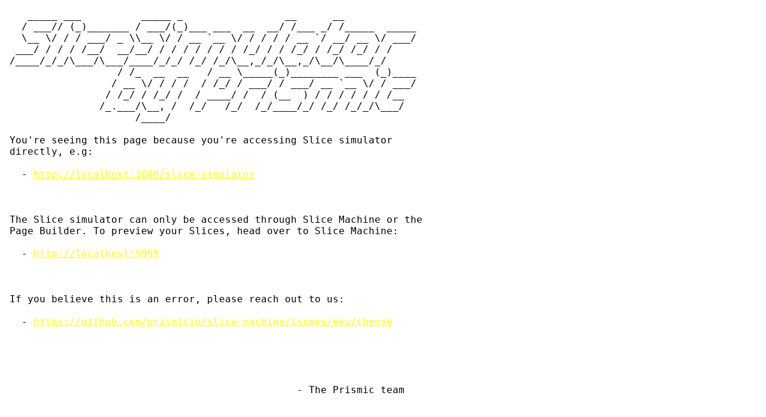

--- FILE ---
content_type: text/html; charset=utf-8
request_url: https://hello-aurora.com/slice-simulator
body_size: 1652
content:
<!DOCTYPE html><html><head><meta charSet="utf-8"/><meta name="viewport" content="width=device-width"/><title>hello aurora • Northern Lights application</title><meta name="description" content="Northern Lights application that seeks to help people spot Northern Lights better. Download hello aurora now and get all information you need for aurora hunting."/><meta property="og:title" content="hello aurora • Northern Lights application"/><meta property="og:description" content="Northern Lights application that seeks to help people spot Northern Lights better. Download hello aurora now and get all information you need for aurora hunting."/><meta property="og:image" content="https://hello-aurora.com/images/share.webp"/><meta property="twitter:title" content="hello aurora • Northern Lights application"/><meta property="twitter:description" content="Northern Lights application that seeks to help people spot Northern Lights better. Download hello aurora now and get all information you need for aurora hunting."/><meta property="twitter:image" content="https://hello-aurora.com/images/share.webp"/><meta name="next-head-count" content="10"/><meta property="og:url" content="https://hello-aurora.com"/><meta property="og:type" content="website"/><meta property="og:site_name" content="hello aurora • Northern Lights application"/><meta property="og:image:width" content="1200px"/><meta property="og:image:height" content="630px"/><meta property="og:image:alt" content="Image from hello-aurora.com"/><meta property="twitter:card" content="summary"/><meta property="twitter:creator" content="helloauroraapp"/><meta property="twitter:site" content="@helloauroraapp"/><meta name="viewport" content="width=device-width, initial-scale=1"/><meta name="apple-mobile-web-app-status-bar-style" content="black"/><meta name="msapplication-navbutton-color" content="#000"/><meta name="msapplication-TileColor" content="#000"/><meta name="theme-color" content="#000"/><meta name="robots" content="follow, index"/><link rel="icon" type="image/x-icon" href="/images/favicon.png"/><link rel="preload" href="/fonts/metropolis-medium.woff2" as="font" type="font/woff2" crossorigin="anonymous"/><link rel="preload" href="/fonts/metropolis-medium.woff" as="font" type="font/woff" crossorigin="anonymous"/><link rel="preload" href="/fonts/metropolis-semi-bold.woff2" as="font" type="font/woff2" crossorigin="anonymous"/><link rel="preload" href="/fonts/metropolis-semi-bold.woff" as="font" type="font/woff" crossorigin="anonymous"/><link rel="preload" href="/fonts/metropolis-bold.woff2" as="font" type="font/woff2" crossorigin="anonymous"/><link rel="preload" href="/fonts/metropolis-bold.woff" as="font" type="font/woff" crossorigin="anonymous"/><link data-next-font="size-adjust" rel="preconnect" href="/" crossorigin="anonymous"/><link rel="preload" href="/_next/static/css/af5cd55ab7f2c09b.css" as="style"/><link rel="stylesheet" href="/_next/static/css/af5cd55ab7f2c09b.css" data-n-g=""/><noscript data-n-css=""></noscript><script defer="" nomodule="" src="/_next/static/chunks/polyfills-42372ed130431b0a.js"></script><script src="/_next/static/chunks/webpack-34980c6985879245.js" defer=""></script><script src="/_next/static/chunks/framework-bef41b1e00da8d94.js" defer=""></script><script src="/_next/static/chunks/main-4255705be27d9955.js" defer=""></script><script src="/_next/static/chunks/pages/_app-0fd72eed66f8a9cc.js" defer=""></script><script src="/_next/static/chunks/7153-dbfa55e4fe414af3.js" defer=""></script><script src="/_next/static/chunks/pages/slice-simulator-5041e72305aebf9a.js" defer=""></script><script src="/_next/static/UCCJ8RIsAG2D8HazXEeYA/_buildManifest.js" defer=""></script><script src="/_next/static/UCCJ8RIsAG2D8HazXEeYA/_ssgManifest.js" defer=""></script><style data-styled="" data-styled-version="6.1.13">html,body,div,span,applet,object,iframe,h1,h2,h3,h4,h5,h6,hr,p,blockquote,pre,a,abbr,acronym,address,big,cite,code,del,dfn,em,img,ins,kbd,q,s,samp,small,strike,strong,sub,sup,tt,var,b,u,i,center,dl,dt,dd,ol,ul,li,fieldset,form,label,legend,table,caption,tbody,tfoot,thead,tr,th,td,article,aside,canvas,details,embed,figure,figcaption,footer,header,hgroup,menu,nav,output,ruby,section,summary,time,mark,audio,video{margin:0;padding:0;font-family:inherit;font-style:inherit;font-size:inherit;font-weight:inherit;border:0;border-radius:0;}/*!sc*/
ol,ul{list-style:none;}/*!sc*/
blockquote,q{quotes:none;}/*!sc*/
blockquote:before,blockquote:after,q:before,q:after{content:'';content:none;}/*!sc*/
table{border-collapse:collapse;border-spacing:0;}/*!sc*/
button,input,textarea,select{font-family:inherit;font-style:inherit;font-size:inherit;font-weight:inherit;border:0;appearance:none;}/*!sc*/
button:focus:not(:focus-visible),input:focus:not(:focus-visible),textarea:focus:not(:focus-visible),select:focus:not(:focus-visible){outline:none;}/*!sc*/
:root{--toastify-font-family:"Metropolis",sans-serif;--toastify-color-info:#52a1ef;--toastify-color-success:#299a5f;--toastify-color-warning:#ef9b52;--toastify-color-error:#d33a3a;--scale-element:1;--scale-font:1;}/*!sc*/
@media (max-height:920px){:root{--scale-element:0.975;--scale-font:0.975;}}/*!sc*/
@media (max-height:800px){:root{--scale-element:0.95;--scale-font:0.95;}}/*!sc*/
@media (max-height:690px){:root{--scale-element:0.925;--scale-font:0.925;}}/*!sc*/
html,body{min-height:100vh;background-color:#fff;}/*!sc*/
html.admin,body.admin{overscroll-behavior-y:none;}/*!sc*/
html.admin body,body.admin body{background:linear-gradient( 180deg,#edf9f4 0%,#f2f4f6 100% );}/*!sc*/
html.smooth-scroll,body.smooth-scroll{scroll-behavior:smooth;}/*!sc*/
html.no-scroll,body.no-scroll{overflow-y:hidden;}/*!sc*/
html{-webkit-overflow-scrolling:touch;overflow-x:hidden;overflow-y:scroll;-webkit-font-smoothing:antialiased;-moz-osx-font-smoothing:grayscale;box-sizing:border-box;}/*!sc*/
*,*::before,*::after{box-sizing:inherit;}/*!sc*/
body{font-size:13px;font-size:calc(13px * var(--scale-font));position:relative;margin:0;font-family:"Metropolis",sans-serif;line-height:1.5;font-weight:500;text-size-adjust:100%;color:#181818;}/*!sc*/
@media (min-width:420px){body{font-size:13px;font-size:calc(0.0027272727272727275 * 100vw + (11.854545454545455px * var(--scale-font)));}}/*!sc*/
@media (min-width:1520px){body{font-size:13px;font-size:calc(16px * var(--scale-font));}}/*!sc*/
img{display:block;max-width:100%;height:auto;}/*!sc*/
input::placeholder,textarea::placeholder,select::placeholder{opacity:1;color:#dce1e6;}/*!sc*/
data-styled.g11[id="sc-global-gsJjyo1"]{content:"sc-global-gsJjyo1,"}/*!sc*/
</style></head><body><div id="__next"><div class="slice-simulator" style="z-index:100;position:fixed;top:0;left:0;width:100%;height:100vh;overflow:auto;background:#ffffff"></div></div><script id="__NEXT_DATA__" type="application/json">{"props":{"pageProps":{},"__N_SSG":true},"page":"/slice-simulator","query":{},"buildId":"UCCJ8RIsAG2D8HazXEeYA","isFallback":false,"gsp":true,"scriptLoader":[]}</script></body></html>

--- FILE ---
content_type: text/javascript
request_url: https://hello-aurora.com/_next/static/chunks/pages/slice-simulator-5041e72305aebf9a.js
body_size: 390
content:
(self.webpackChunk_N_E=self.webpackChunk_N_E||[]).push([[3807],{96e3:function(e,a,n){(window.__NEXT_P=window.__NEXT_P||[]).push(["/slice-simulator",function(){return n(63579)}])},21816:function(e,a,n){"use strict";n.d(a,{w:function(){return d}});var l=n(5152),t=n.n(l);let d={baseline:t()(()=>Promise.all([n.e(1664),n.e(32),n.e(7762)]).then(n.bind(n,27762)),{loadableGenerated:{webpack:()=>[27762]}}),body:t()(()=>Promise.all([n.e(1664),n.e(2654)]).then(n.bind(n,82654)),{loadableGenerated:{webpack:()=>[82654]}}),chart:t()(()=>Promise.all([n.e(3278),n.e(1687),n.e(3301),n.e(8384),n.e(7901)]).then(n.bind(n,17901)),{loadableGenerated:{webpack:()=>[17901]}}),columns:t()(()=>Promise.all([n.e(1664),n.e(5675),n.e(32),n.e(959),n.e(1085),n.e(7739)]).then(n.bind(n,87739)),{loadableGenerated:{webpack:()=>[87739]}}),extract:t()(()=>Promise.all([n.e(1664),n.e(8592)]).then(n.bind(n,98592)),{loadableGenerated:{webpack:()=>[98592]}}),gallery:t()(()=>Promise.all([n.e(1664),n.e(5675),n.e(959),n.e(1085),n.e(7426),n.e(37)]).then(n.bind(n,80037)),{loadableGenerated:{webpack:()=>[80037]}}),hero:t()(()=>Promise.all([n.e(1664),n.e(3399)]).then(n.bind(n,23399)),{loadableGenerated:{webpack:()=>[23399]}}),hero_images:t()(()=>Promise.all([n.e(1664),n.e(5675),n.e(959),n.e(1085),n.e(2510)]).then(n.bind(n,92510)),{loadableGenerated:{webpack:()=>[92510]}}),image:t()(()=>Promise.all([n.e(1664),n.e(5675),n.e(959),n.e(1085),n.e(9731)]).then(n.bind(n,39731)),{loadableGenerated:{webpack:()=>[39731]}}),image_cover:t()(()=>Promise.all([n.e(1664),n.e(5675),n.e(959),n.e(1085),n.e(5871)]).then(n.bind(n,65871)),{loadableGenerated:{webpack:()=>[65871]}}),intro:t()(()=>Promise.all([n.e(1664),n.e(5675),n.e(32),n.e(959),n.e(1085),n.e(7663)]).then(n.bind(n,67663)),{loadableGenerated:{webpack:()=>[67663]}}),map:t()(()=>Promise.all([n.e(1664),n.e(5675),n.e(32),n.e(3183)]).then(n.bind(n,53183)),{loadableGenerated:{webpack:()=>[53183]}}),quote:t()(()=>Promise.all([n.e(1664),n.e(609)]).then(n.bind(n,50609)),{loadableGenerated:{webpack:()=>[50609]}}),reviews:t()(()=>Promise.all([n.e(1664),n.e(32),n.e(2003)]).then(n.bind(n,32003)),{loadableGenerated:{webpack:()=>[32003]}}),table:t()(()=>Promise.all([n.e(1664),n.e(2489)]).then(n.bind(n,52489)),{loadableGenerated:{webpack:()=>[52489]}}),video:t()(()=>n.e(7203).then(n.bind(n,17203)),{loadableGenerated:{webpack:()=>[17203]}})}},63579:function(e,a,n){"use strict";n.r(a),n.d(a,{__N_SSG:function(){return r}});var l=n(85893);n(67294);var t=n(40814),d=n(37856),i=n(21816),r=!0;a.default=()=>(0,l.jsx)(d.i,{sliceZone:e=>(0,l.jsx)(t.p,{...e,components:i.w})})}},function(e){e.O(0,[7153,2888,9774,179],function(){return e(e.s=96e3)}),_N_E=e.O()}]);

--- FILE ---
content_type: text/javascript
request_url: https://hello-aurora.com/_next/static/UCCJ8RIsAG2D8HazXEeYA/_ssgManifest.js
body_size: -239
content:
self.__SSG_MANIFEST=new Set(["\u002F","\u002F404","\u002F[uid]","\u002Fapp\u002F[uid]","\u002Fblog","\u002Fblog\u002F[uid]","\u002Fslice-simulator","\u002Fuser-checks"]);self.__SSG_MANIFEST_CB&&self.__SSG_MANIFEST_CB()

--- FILE ---
content_type: text/javascript
request_url: https://hello-aurora.com/_next/static/UCCJ8RIsAG2D8HazXEeYA/_buildManifest.js
body_size: 822
content:
self.__BUILD_MANIFEST=function(s,a,c,t,e,i,n,d,u,f,b,m,h,r,k,j,o,p,g,l,_){return{__rewrites:{afterFiles:[],beforeFiles:[],fallback:[]},"/":[s,a,c,m,r,f,k,"static/chunks/pages/index-457d252a9a72435e.js"],"/404":[s,a,c,f,"static/chunks/pages/404-ef056468a150e4a2.js"],"/_error":["static/chunks/pages/_error-6ddff449d199572c.js"],"/admin/algorithm":[t,s,a,c,e,b,h,d,"static/chunks/pages/admin/algorithm-fabbde3aa57a13c3.js"],"/admin/consumables":[t,s,a,c,e,i,u,n,d,"static/chunks/pages/admin/consumables-9ad53128b09adb56.js"],"/admin/generate-report":[t,s,a,c,e,i,b,h,o,j,n,d,p,"static/chunks/pages/admin/generate-report-a4b328adeba54675.js"],"/admin/map":[t,"static/chunks/26770aaf-e6b6c5ce8f7ef829.js",s,a,c,e,i,u,b,h,o,"static/chunks/1045-5149501804ab445b.js",n,d,p,"static/chunks/pages/admin/map-5ee1088a72823d47.js"],"/admin/moderation":[t,s,a,c,e,i,u,n,d,"static/chunks/pages/admin/moderation-f63d60c197a78563.js"],"/admin/moments":[t,"static/chunks/063ed678-e0875d3789648d15.js",s,a,c,e,i,u,b,h,"static/chunks/172-05825804fd62a4d1.js",n,d,g,"static/chunks/pages/admin/moments-e5acec72d5cecee8.js"],"/admin/reports":[t,s,a,c,e,i,u,b,h,o,n,d,p,"static/chunks/pages/admin/reports-67d31a3985406534.js"],"/admin/stats":[t,s,a,c,e,i,u,n,d,"static/chunks/pages/admin/stats-c785411bb611d0e4.js"],"/admin/subscriptions":[t,s,a,c,e,i,u,n,d,"static/chunks/pages/admin/subscriptions-2561984feb4919b7.js"],"/admin/telemetry":[t,s,a,c,e,i,u,b,n,d,"static/chunks/pages/admin/telemetry-3e0524fe8fc89533.js"],"/admin/users":[t,s,a,c,e,i,u,j,n,d,g,"static/chunks/pages/admin/users-7c3d4850560f7158.js"],"/app/[uid]":[s,a,c,m,r,f,k,"static/chunks/pages/app/[uid]-2b4f18f75fc6e087.js"],"/blog":[s,a,c,m,l,_,f,"static/chunks/pages/blog-de153c178c20a418.js"],"/blog/[uid]":[s,a,c,m,l,r,_,f,k,"static/chunks/pages/blog/[uid]-d2820b362b8638cf.js"],"/login":[t,s,a,c,e,i,j,n,f,"static/chunks/pages/login-1fa1f7b4ba54a059.js"],"/slice-simulator":["static/chunks/7153-dbfa55e4fe414af3.js","static/chunks/pages/slice-simulator-5041e72305aebf9a.js"],"/user-checks":[t,s,a,c,e,i,j,n,f,"static/chunks/pages/user-checks-755cc762591d110b.js"],"/[uid]":[s,a,c,m,r,f,k,"static/chunks/pages/[uid]-158c666d1f317ed4.js"],sortedPages:["/","/404","/_app","/_error","/admin/algorithm","/admin/consumables","/admin/generate-report","/admin/map","/admin/moderation","/admin/moments","/admin/reports","/admin/stats","/admin/subscriptions","/admin/telemetry","/admin/users","/app/[uid]","/blog","/blog/[uid]","/login","/slice-simulator","/user-checks","/[uid]"]}}("static/chunks/1664-097cf1773184f113.js","static/chunks/5675-85ca61a982b2c926.js","static/chunks/32-481f85031a663a8f.js","static/chunks/f16e539f-81ee385f868c01ec.js","static/chunks/1912-8ec2f33ca7fa4747.js","static/chunks/5748-d3216ad3b10b7193.js","static/chunks/356-c96d9ac1b79192cc.js","static/chunks/9934-28edfa14fdd9ffbd.js","static/chunks/4249-b30c571f40e7e2f4.js","static/chunks/2641-38231bca518798d1.js","static/chunks/3278-43dd8470a6d74b12.js","static/chunks/959-30592c4f94fe906b.js","static/chunks/1687-ba62b4db259c09ed.js","static/chunks/9331-00b2f642398f4eff.js","static/chunks/4595-0bc8cf521df11066.js","static/chunks/6156-4e5074a69b3ed3c9.js","static/chunks/3301-ebe1d1fd6e02f1c0.js","static/chunks/8384-44cb7d55b18ba6b1.js","static/chunks/1493-6ca058425354197c.js","static/chunks/1085-aa9cf6c04f000281.js","static/chunks/686-871060c4453d38bf.js"),self.__BUILD_MANIFEST_CB&&self.__BUILD_MANIFEST_CB();

--- FILE ---
content_type: text/javascript
request_url: https://hello-aurora.com/_next/static/chunks/pages/_app-0fd72eed66f8a9cc.js
body_size: 37914
content:
(self.webpackChunk_N_E=self.webpackChunk_N_E||[]).push([[2888],{19477:function(e,t,r){"use strict";Object.defineProperty(t,"__esModule",{value:!0});let n=r(85893),o=r(67294);t.default=function({html:e,height:t=null,width:r=null,children:a,dataNtpc:i=""}){return(0,o.useEffect)(()=>{i&&performance.mark("mark_feature_usage",{detail:{feature:`next-third-parties-${i}`}})},[i]),(0,n.jsxs)(n.Fragment,{children:[a,e?(0,n.jsx)("div",{style:{height:null!=t?`${t}px`:"auto",width:null!=r?`${r}px`:"auto"},"data-ntpc":i,dangerouslySetInnerHTML:{__html:e}}):null]})}},7834:function(e,t,r){"use strict";let n;var o=this&&this.__importDefault||function(e){return e&&e.__esModule?e:{default:e}};Object.defineProperty(t,"__esModule",{value:!0}),t.sendGAEvent=t.GoogleAnalytics=void 0;let a=r(85893),i=r(67294),s=o(r(4298));t.GoogleAnalytics=function(e){let{gaId:t,dataLayerName:r="dataLayer"}=e;return void 0===n&&(n=r),(0,i.useEffect)(()=>{performance.mark("mark_feature_usage",{detail:{feature:"next-third-parties-ga"}})},[]),(0,a.jsxs)(a.Fragment,{children:[(0,a.jsx)(s.default,{id:"_next-ga-init",dangerouslySetInnerHTML:{__html:`
          window['${r}'] = window['${r}'] || [];
          function gtag(){window['${r}'].push(arguments);}
          gtag('js', new Date());

          gtag('config', '${t}');`}}),(0,a.jsx)(s.default,{id:"_next-ga",src:`https://www.googletagmanager.com/gtag/js?id=${t}`})]})},t.sendGAEvent=function(...e){if(void 0===n){console.warn("@next/third-parties: GA has not been initialized");return}window[n]?window[n].push(arguments):console.warn(`@next/third-parties: GA dataLayer ${n} does not exist`)}},83632:function(e,t,r){"use strict";var n=this&&this.__importDefault||function(e){return e&&e.__esModule?e:{default:e}};Object.defineProperty(t,"__esModule",{value:!0});let o=r(85893),a=r(86257),i=n(r(19477));t.default=function(e){let{apiKey:t,...r}=e,n={...r,key:t},{html:s}=(0,a.GoogleMapsEmbed)(n);return(0,o.jsx)(i.default,{height:n.height||null,width:n.width||null,html:s,dataNtpc:"GoogleMapsEmbed"})}},30674:function(e,t,r){"use strict";var n=this&&this.__importDefault||function(e){return e&&e.__esModule?e:{default:e}};Object.defineProperty(t,"__esModule",{value:!0}),t.sendGTMEvent=t.GoogleTagManager=void 0;let o=r(85893),a=r(67294),i=n(r(4298)),s="dataLayer";t.GoogleTagManager=function(e){let{gtmId:t,dataLayerName:r="dataLayer",auth:n,preview:c,dataLayer:l}=e;s=r;let u="dataLayer"!==r?`&l=${r}`:"",f=n?`&gtm_auth=${n}`:"",d=c?`&gtm_preview=${c}&gtm_cookies_win=x`:"";return(0,a.useEffect)(()=>{performance.mark("mark_feature_usage",{detail:{feature:"next-third-parties-gtm"}})},[]),(0,o.jsxs)(o.Fragment,{children:[(0,o.jsx)(i.default,{id:"_next-gtm-init",dangerouslySetInnerHTML:{__html:`
      (function(w,l){
        w[l]=w[l]||[];
        w[l].push({'gtm.start': new Date().getTime(),event:'gtm.js'});
        ${l?`w[l].push(${JSON.stringify(l)})`:""}
      })(window,'${r}');`}}),(0,o.jsx)(i.default,{id:"_next-gtm","data-ntpc":"GTM",src:`https://www.googletagmanager.com/gtm.js?id=${t}${u}${f}${d}`})]})},t.sendGTMEvent=(e,t)=>{let r=t||s;window[r]=window[r]||[],window[r].push(e)}},19692:function(e,t,r){"use strict";var n=this&&this.__importDefault||function(e){return e&&e.__esModule?e:{default:e}};Object.defineProperty(t,"__esModule",{value:!0}),t.sendGAEvent=t.GoogleAnalytics=t.sendGTMEvent=t.GoogleTagManager=t.YouTubeEmbed=t.GoogleMapsEmbed=void 0;var o=r(83632);Object.defineProperty(t,"GoogleMapsEmbed",{enumerable:!0,get:function(){return n(o).default}});var a=r(11494);Object.defineProperty(t,"YouTubeEmbed",{enumerable:!0,get:function(){return n(a).default}});var i=r(30674);Object.defineProperty(t,"GoogleTagManager",{enumerable:!0,get:function(){return i.GoogleTagManager}}),Object.defineProperty(t,"sendGTMEvent",{enumerable:!0,get:function(){return i.sendGTMEvent}});var s=r(7834);Object.defineProperty(t,"GoogleAnalytics",{enumerable:!0,get:function(){return s.GoogleAnalytics}}),Object.defineProperty(t,"sendGAEvent",{enumerable:!0,get:function(){return s.sendGAEvent}})},11494:function(e,t,r){"use strict";var n=this&&this.__importDefault||function(e){return e&&e.__esModule?e:{default:e}};Object.defineProperty(t,"__esModule",{value:!0});let o=r(85893),a=n(r(4298)),i=r(86257),s=n(r(19477)),c={server:"beforeInteractive",client:"afterInteractive",idle:"lazyOnload",worker:"worker"};t.default=function(e){let{html:t,scripts:r,stylesheets:n}=(0,i.YouTubeEmbed)(e);return(0,o.jsx)(s.default,{height:e.height||null,width:e.width||null,html:t,dataNtpc:"YouTubeEmbed",children:null==r?void 0:r.map(e=>(0,o.jsx)(a.default,{src:e.url,strategy:c[e.strategy],stylesheets:n},e.url))})}},41143:function(e){"use strict";e.exports=function(e,t,r,n,o,a,i,s){if(!e){var c;if(void 0===t)c=Error("Minified exception occurred; use the non-minified dev environment for the full error message and additional helpful warnings.");else{var l=[r,n,o,a,i,s],u=0;(c=Error(t.replace(/%s/g,function(){return l[u++]}))).name="Invariant Violation"}throw c.framesToPop=1,c}}},6840:function(e,t,r){(window.__NEXT_P=window.__NEXT_P||[]).push(["/_app",function(){return r(25485)}])},55002:function(e,t,r){"use strict";r.d(t,{W:function(){return s}});var n=r(96637),o=r(54335),a=r(64742);let i=e=>()=>{let{width:t,gutter:r}=a.variables.breakpoints[e];return(0,o.iv)(["@media (min-width:","){padding-left:",";padding-right:",";max-width:",";}"],t,r,r,(0,n.mA)("".concat(a.variables.pageWidth," + ").concat(r)))},s=o.ZP.div.withConfig({componentId:"sc-71b3862e-0"})(["flex-grow:1;margin:0 auto;padding-left:",";padding-right:",";max-width:",";@media (min-width:","){max-width:",";}"," ",""],a.variables.gutter,a.variables.gutter,(0,n.mA)("".concat(a.variables.pageWidth," + ").concat(a.variables.gutter)),a.A.sm,(0,n.mA)("".concat(a.variables.pageWidth," + ").concat(a.variables.breakpoints.sm.gutter)),i("md"),i("lg"))},39896:function(e,t,r){"use strict";r.d(t,{s:function(){return l}});var n=r(96637),o=r(54335),a=r(64742);let i=(e,t)=>{let r;if("string"==typeof e){if(e.includes("/")){let[t,o]=e.split("/");r=(0,n.mA)("(".concat(Number(t)," / ").concat(Number(o),") * 100"))}else console.warn("You must provide a number or divider string"),r=(0,n.mA)("(".concat(t," / ").concat(a.variables.gridColumnCount,") * 100"))}else r=(0,n.mA)("(".concat(e||t," / ").concat(a.variables.gridColumnCount,") * 100"));return"".concat(r,"%")},s=e=>{let{offset:t}=e,r="object"==typeof t?t.left:t,n="object"==typeof t?t.right:t;return{left:i(r,0),right:i(n,0)}},c=e=>(0,o.iv)(["align-self:",";padding-left:",";padding-right:",";margin-left:",";margin-right:",";width:",";"],e.align||"stretch",(0,n.mA)("".concat(e.gutter||a.variables.gutter," / 2px")),(0,n.mA)("".concat(e.gutter||a.variables.gutter," / 2px")),s(e).left,s(e).right,i(e.width,1)),l=o.ZP.div.withConfig({shouldForwardProp:e=>!["sm","md","lg"].includes(e)}).withConfig({componentId:"sc-71f1495c-0"})(["flex:none;"," ",""],c,e=>{let t=[];for(let r in a.variables.breakpoints)if(e[r]){let n=e[r],i={...e,..."object"==typeof n?n:{width:n}};t.push((0,o.iv)(["@media (min-width:","){","}"],a.variables.breakpoints[r].width,c(i)))}return t})},19456:function(e,t,r){"use strict";r.d(t,{X:function(){return i}});var n=r(96637),o=r(54335),a=r(64742);let i=o.ZP.div.withConfig({shouldForwardProp:e=>!["align"].includes(e)}).withConfig({componentId:"sc-fcd7f164-0"})(["display:flex;flex-wrap:",";flex-direction:",";align-items:",";justify-content:",";margin-left:",";margin-right:",";"],e=>!1===e.wrap?"nowrap":"wrap",e=>!0===e.reverse?"row-reverse":"row",e=>e.valign||"stretch",e=>e.align||"flex-start",e=>(0,n.mA)("".concat(e.gutter||a.variables.gutter,"/-2px")),e=>(0,n.mA)("".concat(e.gutter||a.variables.gutter,"/-2px")))},25485:function(e,t,r){"use strict";let n;r.r(t),r.d(t,{default:function(){return e4}});var o=r(85893);r(52881),r(92392),r(11426);var a=r(67294),i=r(70405),s=r(64742),c=r(54335),l=r(55002),u=r(39896),f=r(19456);c.ZP.div.withConfig({componentId:"sc-912ebcf-0"})(["position:fixed;top:0;left:0;right:0;bottom:0;z-index:10000;overflow:hidden;pointer-events:none;transform-origin:50% 0%;"]),(0,c.ZP)(l.W).withConfig({componentId:"sc-912ebcf-1"})(["height:100%;opacity:",";transition:opacity 0.2s;"],e=>e.$isVisible?1:0),(0,c.ZP)(f.X).withConfig({componentId:"sc-912ebcf-2"})(["height:100%;"]),(0,c.ZP)(u.s).withConfig({componentId:"sc-912ebcf-3"})(["position:relative;height:100%;"]),c.ZP.div.withConfig({componentId:"sc-912ebcf-4"})(["position:relative;width:100%;height:100%;&::before,&::after{content:'';display:block;width:100%;height:100%;background-color:rgba(255,255,255,0.1);}&::after{position:absolute;top:0;left:0;background-color:rgba(0,0,0,0.05);}"]),c.ZP.div.withConfig({componentId:"sc-912ebcf-5"})(["position:fixed;right:75px;top:0;z-index:10000;padding:0 15px;height:26px;border-style:solid;border-width:0 1px 1px;border-color:rgba(0,0,0,0.1);border-radius:0 0 2px 2px;cursor:pointer;pointer-events:all;font-size:12px;text-transform:uppercase;color:#999;background-color:#fff;opacity:1;transition:opacity 0.25s,transform 0.1s;&:hover{color:#000;g{fill:",";}}&:first-of-type{right:131px;}"],e=>e.$isVisible?"#328bf3":"#000"),c.ZP.svg.withConfig({componentId:"sc-912ebcf-6"})(["margin-top:6px;width:14px;height:14px;g{fill:",";transition:fill 200ms ease-in-out;}"],e=>e.$isVisible?"#328bf3":"#8d8d8d"),r(98975);var d=r(19692);let p="opt-in",h="opt-out",g="show--consent",m="show--preferences",b="disable--interaction",y="data-category",v="button",w="aria-hidden",x="btn-group",T="click",S="data-role",k="consentModal",C="preferencesModal";class O{constructor(){this.t={mode:p,revision:0,autoShow:!0,lazyHtmlGeneration:!0,autoClearCookies:!0,manageScriptTags:!0,hideFromBots:!0,cookie:{name:"cc_cookie",expiresAfterDays:182,domain:"",path:"/",sameSite:"Lax"}},this.o={i:{},l:"",_:{},u:{},p:{},m:[],v:!1,h:null,C:null,S:null,M:"",D:!0,T:!1,k:!1,A:!1,N:!1,H:[],V:!1,I:!0,L:[],j:!1,F:"",P:!1,O:[],R:[],B:[],G:[],J:!1,U:!1,$:!1,q:[],K:[],W:[],X:{},Y:{},Z:{},ee:{},te:{},oe:[]},this.ne={ae:{},se:{}},this.ce={},this.re={ie:"cc:onFirstConsent",le:"cc:onConsent",de:"cc:onChange",fe:"cc:onModalShow",_e:"cc:onModalHide",ue:"cc:onModalReady"}}}let A=new O,_=(e,t)=>e.indexOf(t),j=(e,t)=>-1!==_(e,t),I=e=>Array.isArray(e),P=e=>"string"==typeof e,E=e=>!!e&&"object"==typeof e&&!I(e),M=e=>"function"==typeof e,L=e=>Object.keys(e),N=e=>Array.from(new Set(e)),R=()=>document.activeElement,D=e=>e.preventDefault(),$=(e,t)=>e.querySelectorAll(t),G=e=>{let t=document.createElement(e);return e===v&&(t.type=e),t},H=(e,t,r)=>e.setAttribute(t,r),B=(e,t,r)=>{e.removeAttribute(r?"data-"+t:t)},F=(e,t,r)=>e.getAttribute(r?"data-"+t:t),z=(e,t)=>e.appendChild(t),Y=(e,t)=>e.classList.add(t),q=(e,t)=>Y(e,"cm__"+t),U=(e,t)=>Y(e,"pm__"+t),W=(e,t)=>e.classList.remove(t),Z=e=>{if("object"!=typeof e)return e;if(e instanceof Date)return new Date(e.getTime());let t=Array.isArray(e)?[]:{};for(let r in e){let n=e[r];t[r]=Z(n)}return t},V=(e,t)=>dispatchEvent(new CustomEvent(e,{detail:t})),J=(e,t,r,n)=>{e.addEventListener(t,r),n&&A.o.m.push({pe:e,me:t,ge:r})},X=()=>{let e=A.t.cookie.expiresAfterDays;return M(e)?e(A.o.F):e},K=(e,t)=>{let r=e||[],n=t||[];return r.filter(e=>!j(n,e)).concat(n.filter(e=>!j(r,e)))},Q=e=>{A.o.R=N(e),A.o.F=(()=>{let e="custom",{R:t,O:r,B:n}=A.o,o=t.length;return o===r.length?e="all":o===n.length&&(e="necessary"),e})()},ee=(e,t,r,n)=>{let o="accept-",{show:a,showPreferences:i,hide:s,hidePreferences:c,acceptCategory:l}=t,u=e||document,f=e=>$(u,`[data-cc="${e}"]`),d=(e,t)=>{D(e),l(t),c(),s()},p=f("show-preferencesModal"),h=f("show-consentModal"),g=f(o+"all"),m=f(o+"necessary"),b=f(o+"custom"),y=A.t.lazyHtmlGeneration;for(let e of p)H(e,"aria-haspopup","dialog"),J(e,T,e=>{D(e),i()}),y&&(J(e,"mouseenter",e=>{D(e),A.o.N||r(t,n)},!0),J(e,"focus",()=>{A.o.N||r(t,n)}));for(let e of h)H(e,"aria-haspopup","dialog"),J(e,T,e=>{D(e),a(!0)},!0);for(let e of g)J(e,T,e=>{d(e,"all")},!0);for(let e of b)J(e,T,e=>{d(e)},!0);for(let e of m)J(e,T,e=>{d(e,[])},!0)},et=(e,t)=>{e&&(t&&(e.tabIndex=-1),e.focus(),t&&e.removeAttribute("tabindex"))},er=(e,t)=>{let r=n=>{n.target.removeEventListener("transitionend",r),"opacity"===n.propertyName&&"1"===getComputedStyle(e).opacity&&et(1===t?A.ne.be:A.ne.ve)};J(e,"transitionend",r)},en=e=>{clearTimeout(n),e?Y(A.ne.ye,b):n=setTimeout(()=>{W(A.ne.ye,b)},500)},eo=["M 19.5 4.5 L 4.5 19.5 M 4.5 4.501 L 19.5 19.5","M 3.572 13.406 L 8.281 18.115 L 20.428 5.885","M 21.999 6.94 L 11.639 17.18 L 2.001 6.82 "],ea=(e=0,t=1.5)=>`<svg viewBox="0 0 24 24" stroke-width="${t}"><path d="${eo[e]}"/></svg>`,ei=e=>{let t=A.ne,r=A.o;(e=>{let n=e===t.he;J(r.i.disablePageInteraction?t.ye:n?t.Ce:t.ye,"keydown",t=>{if("Tab"!==t.key||!(n?r.k&&!r.A:r.A))return;let o=R(),a=n?r.q:r.K;0!==a.length&&(t.shiftKey?o!==a[0]&&e.contains(o)||(D(t),et(a[1])):o!==a[1]&&e.contains(o)||(D(t),et(a[0])))},!0)})(e)},es=["[href]",v,"input","details","[tabindex]"].map(e=>e+':not([tabindex="-1"])').join(","),ec=e=>{let{o:t,ne:r}=A,n=(e,t)=>{let r=$(e,es);t[0]=r[0],t[1]=r[r.length-1]};1===e&&t.T&&n(r.he,t.q),2===e&&t.N&&n(r.we,t.K)},el=(e,t,r)=>{let{de:n,le:o,ie:a,_e:i,ue:s,fe:c}=A.ce,l=A.re;if(t){let n={modalName:t};return e===l.fe?M(c)&&c(n):e===l._e?M(i)&&i(n):(n.modal=r,M(s)&&s(n)),V(e,n)}let u={cookie:A.o.p};e===l.ie?M(a)&&a(Z(u)):e===l.le?M(o)&&o(Z(u)):(u.changedCategories=A.o.L,u.changedServices=A.o.ee,M(n)&&n(Z(u))),V(e,Z(u))},eu=(e,t)=>{try{return e()}catch(e){return t||console.warn("CookieConsent:",e),!1}},ef=e=>{let{Y:t,ee:r,O:n,X:o,oe:a,p:i,L:s}=A.o;for(let e of n)for(let n of r[e]||t[e]||[]){let r=o[e][n];if(!r)continue;let{onAccept:a,onReject:i}=r;!r.Se&&j(t[e],n)?(r.Se=!0,M(a)&&a()):r.Se&&!j(t[e],n)&&(r.Se=!1,M(i)&&i())}if(!A.t.manageScriptTags)return;let c=e||i.categories||[],l=(e,n)=>{if(n>=e.length)return;let o=a[n];if(o.xe)return l(e,n+1);let i=o.Me,u=o.De,f=o.Te,d=j(c,u),p=!!f&&j(t[u],f);if(!f&&!o.ke&&d||!f&&o.ke&&!d&&j(s,u)||f&&!o.ke&&p||f&&o.ke&&!p&&j(r[u]||[],f)){o.xe=!0;let t=F(i,"type",!0);B(i,"type",!!t),B(i,y);let r=F(i,"src",!0);r&&B(i,"src",!0);let a=G("script");for(let{nodeName:e}of(a.textContent=i.innerHTML,i.attributes))H(a,e,i[e]||F(i,e));t&&(a.type=t),r?a.src=r:r=i.src;let s=!!r&&(!t||["text/javascript","module"].includes(t));if(s&&(a.onload=a.onerror=()=>{l(e,++n)}),i.replaceWith(a),s)return}l(e,++n)};l(a,0)},ed="bottom",ep="left",eh="center",eg="right",em="inline",eb="wide",ey="pm--",ev=["middle","top",ed],ew=[ep,eh,eg],ex={box:{Ee:[eb,em],Ae:ev,Ne:ew,He:ed,Ve:eg},cloud:{Ee:[em],Ae:ev,Ne:ew,He:ed,Ve:eh},bar:{Ee:[em],Ae:ev.slice(1),Ne:[],He:ed,Ve:""}},eT={box:{Ee:[],Ae:[],Ne:[],He:"",Ve:""},bar:{Ee:[eb],Ae:[],Ne:[ep,eg],He:"",Ve:ep}},eS=e=>{let t=A.o.i.guiOptions,r=t&&t.consentModal,n=t&&t.preferencesModal;0===e&&ek(A.ne.he,ex,r,"cm--","box","cm"),1===e&&ek(A.ne.we,eT,n,ey,"box","pm")},ek=(e,t,r,n,o,a)=>{e.className=a;let i=r&&r.layout,s=r&&r.position,c=r&&r.flipButtons,l=!r||!1!==r.equalWeightButtons,u=i&&i.split(" ")||[],f=u[0],d=u[1],p=f in t?f:o,h=t[p],g=j(h.Ee,d)&&d,m=s&&s.split(" ")||[],b=m[0],y=n===ey?m[0]:m[1],v=j(h.Ae,b)?b:h.He,w=j(h.Ne,y)?y:h.Ve,x=t=>{t&&Y(e,n+t)};x(p),x(g),x(v),x(w),c&&x("flip");let T=a+"__btn--secondary";if("cm"===a){let{Ie:e,Le:t}=A.ne;e&&(l?W(e,T):Y(e,T)),t&&(l?W(t,T):Y(t,T))}else{let{je:e}=A.ne;e&&(l?W(e,T):Y(e,T))}},eC=(e,t)=>{let r;let n=A.o,o=A.ne,{hide:a,hidePreferences:i,acceptCategory:s}=e,c=e=>{s(e),i(),a()},l=n.u&&n.u.preferencesModal;if(!l)return;let u=l.title,f=l.closeIconLabel,d=l.acceptAllBtn,p=l.acceptNecessaryBtn,h=l.savePreferencesBtn,g=l.sections||[],m=d||p||h;if(o.Fe)o.Pe=G("div"),U(o.Pe,"body");else{o.Fe=G("div"),Y(o.Fe,"pm-wrapper");let e=G("div");Y(e,"pm-overlay"),z(o.Fe,e),J(e,T,i),o.we=G("div"),Y(o.we,"pm"),H(o.we,"role","dialog"),H(o.we,w,!0),H(o.we,"aria-modal",!0),H(o.we,"aria-labelledby","pm__title"),J(o.ye,"keydown",e=>{27===e.keyCode&&i()},!0),o.Oe=G("div"),U(o.Oe,"header"),o.Re=G("h2"),U(o.Re,"title"),o.Re.id="pm__title",o.Be=G(v),U(o.Be,"close-btn"),H(o.Be,"aria-label",l.closeIconLabel||""),J(o.Be,T,i),o.Ge=G("span"),o.Ge.innerHTML=ea(),z(o.Be,o.Ge),o.Je=G("div"),U(o.Je,"body"),o.Ue=G("div"),U(o.Ue,"footer"),Y(G("div"),"btns");var b=G("div"),y=G("div");U(b,x),U(y,x),z(o.Ue,b),z(o.Ue,y),z(o.Oe,o.Re),z(o.Oe,o.Be),o.ve=G("div"),H(o.ve,"tabIndex",-1),z(o.we,o.ve),z(o.we,o.Oe),z(o.we,o.Je),m&&z(o.we,o.Ue),z(o.Fe,o.we)}u&&(o.Re.innerHTML=u,f&&H(o.Be,"aria-label",f)),g.forEach((e,t)=>{let a=e.title,i=e.description,s=e.linkedCategory,c=s&&n.P[s],u=e.cookieTable,f=u&&u.body,d=u&&u.caption,p=f&&f.length>0,h=!!c,g=h&&n.X[s],m=E(g)&&L(g)||[],b=h&&(!!i||!!p||L(g).length>0);var y,x,S=G("div");if(U(S,"section"),b||i){var k=G("div");U(k,"section-desc-wrapper")}let C=m.length;if(b&&C>0){let e=G("div");for(let t of(U(e,"section-services"),m)){let r=g[t],n=r&&r.label||t,o=G("div"),a=G("div"),i=G("div"),l=G("div");U(o,"service"),U(l,"service-title"),U(a,"service-header"),U(i,"service-icon");let u=eO(n,t,c,!0,s);l.innerHTML=n,z(a,i),z(a,l),z(o,a),z(o,u),z(e,o)}z(k,e)}if(a){var O=G("div"),A=G(h?v:"div");if(U(O,"section-title-wrapper"),U(A,"section-title"),A.innerHTML=a,z(O,A),h){let e=G("span");e.innerHTML=ea(2,3.5),U(e,"section-arrow"),z(O,e),S.className+="--toggle";let t=eO(a,s,c),r=l.serviceCounterLabel;if(C>0&&P(r)){let e=G("span");U(e,"badge"),U(e,"service-counter"),H(e,w,!0),H(e,"data-servicecounter",C),r&&H(e,"data-counterlabel",r=(r=r.split("|")).length>1&&C>1?r[1]:r[0]),e.innerHTML=C+(r?" "+r:""),z(A,e)}if(b){U(S,"section--expandable");var _=s+"-desc";H(A,"aria-expanded",!1),H(A,"aria-controls",_)}z(O,t)}else H(A,"role","heading"),H(A,"aria-level","3");z(S,O)}if(i){var j=G("p");U(j,"section-desc"),j.innerHTML=i,z(k,j)}if(b&&(H(k,w,"true"),k.id=_,y=k,x=A,J(A,T,()=>{S.classList.contains("is-expanded")?(W(S,"is-expanded"),H(x,"aria-expanded","false"),H(y,w,"true")):(Y(S,"is-expanded"),H(x,"aria-expanded","true"),H(y,w,"false"))}),p)){let e=G("table"),r=G("thead"),n=G("tbody");if(d){let t=G("caption");U(t,"table-caption"),t.innerHTML=d,e.appendChild(t)}U(e,"section-table"),U(r,"table-head"),U(n,"table-body");let a=u.headers,i=L(a),s=o.$e.createDocumentFragment(),c=G("tr");for(let e of i){let r=a[e],n=G("th");n.id="cc__row-"+r+t,H(n,"scope","col"),U(n,"table-th"),n.innerHTML=r,z(s,n)}z(c,s),z(r,c);let l=o.$e.createDocumentFragment();for(let e of f){let r=G("tr");for(let n of(U(r,"table-tr"),i)){let o=a[n],i=e[n],s=G("td"),c=G("div");U(s,"table-td"),H(s,"data-column",o),H(s,"headers","cc__row-"+o+t),c.insertAdjacentHTML("beforeend",i),z(s,c),z(r,s)}z(l,r)}z(n,l),z(e,r),z(e,n),z(k,e)}(b||i)&&z(S,k);let I=o.Pe||o.Je;h?(r||U(r=G("div"),"section-toggles"),r.appendChild(S)):r=null,z(I,r||S)}),d&&(o.ze||(o.ze=G(v),U(o.ze,"btn"),H(o.ze,S,"all"),z(b,o.ze),J(o.ze,T,()=>c("all"))),o.ze.innerHTML=d),p&&(o.je||(o.je=G(v),U(o.je,"btn"),H(o.je,S,"necessary"),z(b,o.je),J(o.je,T,()=>c([]))),o.je.innerHTML=p),h&&(o.qe||(o.qe=G(v),U(o.qe,"btn"),U(o.qe,"btn--secondary"),H(o.qe,S,"save"),z(y,o.qe),J(o.qe,T,()=>c())),o.qe.innerHTML=h),o.Pe&&(o.we.replaceChild(o.Pe,o.Je),o.Je=o.Pe),eS(1),n.N||(n.N=!0,el(A.re.ue,C,o.we),t(e),z(o.Ce,o.Fe),ei(o.we),setTimeout(()=>Y(o.Fe,"cc--anim"),100)),ec(2)};function eO(e,t,r,n,o){let a=A.o,i=A.ne,s=G("label"),c=G("input"),l=G("span"),u=G("span"),f=G("span"),d=G("span"),p=G("span");if(d.innerHTML=ea(1,3),p.innerHTML=ea(0,3),c.type="checkbox",Y(s,"section__toggle-wrapper"),Y(c,"section__toggle"),Y(d,"toggle__icon-on"),Y(p,"toggle__icon-off"),Y(l,"toggle__icon"),Y(u,"toggle__icon-circle"),Y(f,"toggle__label"),H(l,w,"true"),n?(Y(s,"toggle-service"),H(c,y,o),i.se[o][t]=c):i.ae[t]=c,n?J(c,"change",()=>{let e=i.se[o],t=i.ae[o];for(let t in a.Z[o]=[],e){let r=e[t];r.checked&&a.Z[o].push(r.value)}t.checked=a.Z[o].length>0}):J(c,T,()=>{let e=i.se[t],r=c.checked;for(let n in a.Z[t]=[],e)e[n].checked=r,r&&a.Z[t].push(n)}),c.value=t,f.textContent=e.replace(/<.*>.*<\/.*>/gm,""),z(u,p),z(u,d),z(l,u),a.D)(r.readOnly||r.enabled)&&(c.checked=!0);else if(n){let e=a.Y[o];c.checked=r.readOnly||j(e,t)}else j(a.R,t)&&(c.checked=!0);return r.readOnly&&(c.disabled=!0),z(s,c),z(s,l),z(s,f),s}let eA=()=>{let e=G("span");return A.ne.Ke||(A.ne.Ke=e),e},e_=(e,t)=>{let r=A.o,n=A.ne,{hide:o,showPreferences:a,acceptCategory:i}=e,s=r.u&&r.u.consentModal;if(!s)return;let c=s.acceptAllBtn,l=s.acceptNecessaryBtn,u=s.showPreferencesBtn,f=s.closeIconLabel,d=s.footer,p=s.label,h=s.title,g=e=>{o(),i(e)};if(!n.Qe){n.Qe=G("div"),n.he=G("div"),n.We=G("div"),n.Xe=G("div"),n.Ye=G("div"),Y(n.Qe,"cm-wrapper"),Y(n.he,"cm"),q(n.We,"body"),q(n.Xe,"texts"),q(n.Ye,"btns"),H(n.he,"role","dialog"),H(n.he,"aria-modal","true"),H(n.he,w,"false"),H(n.he,"aria-describedby","cm__desc"),p?H(n.he,"aria-label",p):h&&H(n.he,"aria-labelledby","cm__title");let e=r.i.guiOptions,t=e&&e.consentModal,o="box"===(t&&t.layout||"box").split(" ")[0];h&&f&&o&&(n.Le||(n.Le=G(v),n.Le.innerHTML=ea(),q(n.Le,"btn"),q(n.Le,"btn--close"),J(n.Le,T,()=>{g([])}),z(n.We,n.Le)),H(n.Le,"aria-label",f)),z(n.We,n.Xe),(c||l||u)&&z(n.We,n.Ye),n.be=G("div"),H(n.be,"tabIndex",-1),z(n.he,n.be),z(n.he,n.We),z(n.Qe,n.he)}h&&(n.Ze||(n.Ze=G("h2"),n.Ze.className=n.Ze.id="cm__title",z(n.Xe,n.Ze)),n.Ze.innerHTML=h);let m=s.description;if(m&&(r.V&&(m=m.replace("{{revisionMessage}}",r.I?"":s.revisionMessage||"")),n.et||(n.et=G("p"),n.et.className=n.et.id="cm__desc",z(n.Xe,n.et)),n.et.innerHTML=m),c&&(n.tt||(n.tt=G(v),z(n.tt,eA()),q(n.tt,"btn"),H(n.tt,S,"all"),J(n.tt,T,()=>{g("all")})),n.tt.firstElementChild.innerHTML=c),l&&(n.Ie||(n.Ie=G(v),z(n.Ie,eA()),q(n.Ie,"btn"),H(n.Ie,S,"necessary"),J(n.Ie,T,()=>{g([])})),n.Ie.firstElementChild.innerHTML=l),u&&(n.ot||(n.ot=G(v),z(n.ot,eA()),q(n.ot,"btn"),q(n.ot,"btn--secondary"),H(n.ot,S,"show"),J(n.ot,"mouseenter",()=>{r.N||eC(e,t)}),J(n.ot,T,a)),n.ot.firstElementChild.innerHTML=u),n.nt||(n.nt=G("div"),q(n.nt,x),c&&z(n.nt,n.tt),l&&z(n.nt,n.Ie),(c||l)&&z(n.We,n.nt),z(n.Ye,n.nt)),n.ot&&!n.st&&(n.st=G("div"),n.Ie&&n.tt?(q(n.st,x),z(n.st,n.ot),z(n.Ye,n.st)):(z(n.nt,n.ot),q(n.nt,x+"--uneven"))),d){if(!n.ct){let e=G("div"),t=G("div");n.ct=G("div"),q(e,"footer"),q(t,"links"),q(n.ct,"link-group"),z(t,n.ct),z(e,t),z(n.he,e)}n.ct.innerHTML=d}eS(0),r.T||(r.T=!0,el(A.re.ue,k,n.he),t(e),z(n.Ce,n.Qe),ei(n.he),setTimeout(()=>Y(n.Qe,"cc--anim"),100)),ec(1),ee(n.We,e,eC,t)},ej=e=>{if(!P(e))return null;if(e in A.o._)return e;let t=e.slice(0,2);return t in A.o._?t:null},eI=()=>A.o.l||A.o.i.language.default,eP=e=>{e&&(A.o.l=e)},eE=async e=>{let t=A.o,r=ej(e)?e:eI(),n=t._[r];return P(n)?n=await (async e=>{try{let t=await fetch(e);return await t.json()}catch(e){return console.error(e),!1}})(n):M(n)&&(n=await n()),!!n&&(t.u=n,eP(r),!0)},eM=()=>{let e=A.o.i.language.rtl,t=A.ne.Ce;e&&t&&(I(e)||(e=[e]),j(e,A.o.l)?Y(t,"cc--rtl"):W(t,"cc--rtl"))},eL=()=>{let e=A.ne;if(e.Ce)return;e.Ce=G("div"),e.Ce.id="cc-main",e.Ce.setAttribute("data-nosnippet",""),eM();let t=A.o.i.root;t&&P(t)&&(t=document.querySelector(t)),(t||e.$e.body).appendChild(e.Ce)},eN=e=>eu(()=>localStorage.removeItem(e)),eR=(e,t)=>{if(t instanceof RegExp)return e.filter(e=>t.test(e));{let r=_(e,t);return r>-1?[e[r]]:[]}},eD=e=>{let{hostname:t,protocol:r}=location,{name:n,path:o,domain:a,sameSite:i,useLocalStorage:s}=A.t.cookie,c=e?(()=>{let e=A.o.S,t=e?new Date-e:0;return 864e5*X()-t})():864e5*X(),l=new Date;l.setTime(l.getTime()+c),A.o.p.expirationTime=l.getTime();let u=JSON.stringify(A.o.p),f=n+"="+encodeURIComponent(u)+(0!==c?"; expires="+l.toUTCString():"")+"; Path="+o+"; SameSite="+i;j(t,".")&&(f+="; Domain="+a),"https:"===r&&(f+="; Secure"),s?eu(()=>localStorage.setItem(n,u)):document.cookie=f,A.o.p},e$=(e,t,r)=>{if(0===e.length)return;let n=r||A.t.cookie.domain,o=t||A.t.cookie.path,a="www."===n.slice(0,4),i=a&&n.substring(4),s=(e,t)=>{document.cookie=e+"=; path="+o+(t?"; domain=."+t:"")+"; expires=Thu, 01 Jan 1970 00:00:01 GMT;"};for(let t of e)s(t),s(t,n),a&&s(t,i)},eG=e=>{var t;let r=e||A.t.cookie.name,n=A.t.cookie.useLocalStorage;return t=n?eu(()=>localStorage.getItem(r))||"":eH(r,!0),eu(()=>JSON.parse(n?t:decodeURIComponent(t)),!0)||{}},eH=(e,t)=>{let r=document.cookie.match("(^|;)\\s*"+e+"\\s*=\\s*([^;]+)");return r?t?r.pop():e:""},eB=e=>{let t=document.cookie.split(/;\s*/),r=[];for(let n of t){let t=n.split("=")[0];e?eu(()=>{e.test(t)&&r.push(t)}):r.push(t)}return r},eF=e=>j(A.o.D?[]:A.o.R,e),ez=(e,t)=>j(A.o.D?[]:A.o.Y[t]||[],e),eY=e=>{let{ne:t,o:r}=A;if(!r.k){if(!r.T){if(!e)return;e_(eq,eL)}r.k=!0,r.U=R(),r.v&&en(!0),er(t.he,1),Y(t.ye,g),H(t.he,w,"false"),setTimeout(()=>{et(A.ne.be)},100),el(A.re.fe,k)}};var eq={show:eY,hide:()=>{let{ne:e,o:t,re:r}=A;t.k&&(t.k=!1,t.v&&en(),et(e.Ke,!0),W(e.ye,g),H(e.he,w,"true"),et(t.U),t.U=null,el(r._e,k))},showPreferences:()=>{let e=A.o;e.A||(e.N||eC(eq,eL),e.A=!0,e.k?e.$=R():e.U=R(),er(A.ne.we,2),Y(A.ne.ye,m),H(A.ne.we,w,"false"),setTimeout(()=>{et(A.ne.ve)},100),el(A.re.fe,C))},hidePreferences:()=>{let e=A.o;e.A&&(e.A=!1,(()=>{let e=eU(),t=A.o.P,r=A.ne.ae,n=A.ne.se,o=e=>j(A.o.G,e);for(let a in r){let i=!!t[a].readOnly;for(let t in r[a].checked=i||(e?eF(a):o(a)),n[a])n[a][t].checked=i||(e?ez(t,a):o(a))}})(),et(A.ne.Ge,!0),W(A.ne.ye,m),H(A.ne.we,w,"true"),e.k?(et(e.$),e.$=null):(et(e.U),e.U=null),el(A.re._e,C))},acceptCategory:(e,t=[])=>{((e,t)=>{let{O:r,R:n,B:o,N:a,Z:i,G:s,X:c}=A.o,l=[];if(e)for(let t of(I(e)?l.push(...e):P(e)&&(l="all"===e?r:[e]),r))i[t]=j(l,t)?L(c[t]):[];else l=[...n,...s],a&&(l=(()=>{let e=A.ne.ae;if(!e)return[];let t=[];for(let r in e)e[r].checked&&t.push(r);return t})());(l=l.filter(e=>!j(r,e)||!j(t,e))).push(...o),Q(l)})(e,t),(e=>{let t=A.o,{Z:r,B:n,Y:o,X:a,O:i}=t;for(let e of(t.te=Z(o),i)){let i=L(a[e]),s=r[e]&&r[e].length>0,c=j(n,e);if(0!==i.length){if(o[e]=[],c)o[e].push(...i);else if(s){let t=r[e];o[e].push(...t)}else o[e]=t.Z[e];o[e]=N(o[e])}}})(),(()=>{let e=A.o;e.L=A.t.mode===h&&e.D?K(e.G,e.R):K(e.R,e.p.categories);let t=e.L.length>0,r=!1;for(let t of e.O)e.ee[t]=K(e.Y[t],e.te[t]),e.ee[t].length>0&&(r=!0);let n=A.ne.ae;for(let t in n)n[t].checked=j(e.R,t);for(let t of e.O){let r=A.ne.se[t],n=e.Y[t];for(let e in r)r[e].checked=j(n,e)}e.C||(e.C=new Date),e.M||(e.M="10000000-1000-4000-8000-100000000000".replace(/[018]/g,e=>(e^crypto.getRandomValues(new Uint8Array(1))[0]&15>>e/4).toString(16))),e.p={categories:Z(e.R),revision:A.t.revision,data:e.h,consentTimestamp:e.C.toISOString(),consentId:e.M,services:Z(e.Y)};let o=!1,a=t||r;(e.D||a)&&(e.D&&(e.D=!1,o=!0),e.S=e.S?new Date:e.C,e.p.lastConsentTimestamp=e.S.toISOString(),eD(),A.t.autoClearCookies&&(o||a)&&(e=>{let t=A.o,r=eB(),n=(e=>{let t=A.o;return(e?t.O:t.L).filter(e=>{let r=t.P[e];return!!r&&!r.readOnly&&!!r.autoClear})})(e);for(let e in t.ee)for(let n of t.ee[e]){let o=t.X[e][n].cookies;if(!j(t.Y[e],n)&&o)for(let e of o)e$(eR(r,e.name),e.path,e.domain)}for(let o of n){let n=t.P[o].autoClear,a=n&&n.cookies||[],i=j(t.L,o),s=!j(t.R,o),c=i&&s;if(e?s:c)for(let e of(n.reloadPage&&c&&(t.j=!0),a))e$(eR(r,e.name),e.path,e.domain)}})(o),ef()),o&&(el(A.re.ie),el(A.re.le),A.t.mode===p)||(a&&el(A.re.de),e.j&&(e.j=!1,location.reload()))})()}};let eU=()=>!A.o.D,eW=async e=>{let{o:t,t:r,re:n}=A,o=window;if(!o._ccRun){if(o._ccRun=!0,(e=>{let{ne:t,t:r,o:n}=A,{cookie:o}=r,a=A.ce,i=e.cookie,s=e.categories,c=L(s)||[],l=navigator,u=document;t.$e=u,t.ye=u.documentElement,o.domain=location.hostname,n.i=e,n.P=s,n.O=c,n._=e.language.translations,n.v=!!e.disablePageInteraction,a.ie=e.onFirstConsent,a.le=e.onConsent,a.de=e.onChange,a._e=e.onModalHide,a.fe=e.onModalShow,a.ue=e.onModalReady;let{mode:f,autoShow:d,lazyHtmlGeneration:p,autoClearCookies:g,revision:m,manageScriptTags:b,hideFromBots:v}=e;f===h&&(r.mode=f),"boolean"==typeof g&&(r.autoClearCookies=g),"boolean"==typeof b&&(r.manageScriptTags=b),"number"==typeof m&&m>=0&&(r.revision=m,n.V=!0),"boolean"==typeof d&&(r.autoShow=d),"boolean"==typeof p&&(r.lazyHtmlGeneration=p),!1===v&&(r.hideFromBots=!1),!0===r.hideFromBots&&l&&(n.J=l.userAgent&&/bot|crawl|spider|slurp|teoma/i.test(l.userAgent)||l.webdriver),E(i)&&(r.cookie={...o,...i}),r.autoClearCookies,n.V,r.manageScriptTags,(e=>{let{P:t,X:r,Y:n,Z:o,B:a}=A.o;for(let i of e){let e=t[i],s=e.services||{},c=E(s)&&L(s)||[];for(let t of(r[i]={},n[i]=[],o[i]=[],e.readOnly&&(a.push(i),n[i]=c),A.ne.se[i]={},c)){let e=s[t];e.Se=!1,r[i][t]=e}}})(c),(()=>{if(!A.t.manageScriptTags)return;let e=A.o;for(let t of $(document,"script["+y+"]")){let r=F(t,y),n=t.dataset.service||"",o=!1;if(r&&"!"===r.charAt(0)&&(r=r.slice(1),o=!0),"!"===n.charAt(0)&&(n=n.slice(1),o=!0),j(e.O,r)&&(e.oe.push({Me:t,xe:!1,ke:o,De:r,Te:n}),n)){let t=e.X[r];t[n]||(t[n]={Se:!1})}}})(),eP((()=>{let e=A.o.i.language.autoDetect;if(e){let t=ej({browser:navigator.language,document:document.documentElement.lang}[e]);if(t)return t}return eI()})())})(e),t.J)return;(()=>{let e=A.o,t=A.t,r=eG(),{categories:n,services:o,consentId:a,consentTimestamp:i,lastConsentTimestamp:s,data:c,revision:l}=r,u=I(n);e.p=r,e.M=a;let f=!!a&&P(a);e.C=i,e.C&&(e.C=new Date(i)),e.S=s,e.S&&(e.S=new Date(s)),e.h=void 0!==c?c:null,e.V&&f&&l!==t.revision&&(e.I=!1),e.D=!(f&&e.I&&e.C&&e.S&&u),t.cookie.useLocalStorage&&!e.D&&(e.D=(new Date).getTime()>(r.expirationTime||0),e.D&&eN(t.cookie.name)),e.D,(()=>{let e=A.o;for(let t of e.O){let r=e.P[t];if(r.readOnly||r.enabled){e.G.push(t);let r=e.X[t]||{};for(let n in r)e.Z[t].push(n),e.i.mode===h&&e.Y[t].push(n)}}})(),e.D?t.mode===h&&(e.R=[...e.G]):(e.Z={...e.Y},e.Y={...e.Y,...o},Q([...e.B,...n]))})();let a=eU();if(!await eE())return!1;if(ee(null,eq,eC,eL),A.o.D&&e_(eq,eL),A.t.lazyHtmlGeneration||eC(eq,eL),r.autoShow&&!a&&eY(!0),a)return ef(),el(n.le);r.mode===h&&ef(t.G)}},eZ=()=>{let[e,t]=(0,a.useState)(!1);return(0,a.useEffect)(()=>{document.documentElement.classList.add("cc--darkmode"),eW({guiOptions:{consentModal:{layout:"box inline"}},categories:{analytics:{autoClear:{cookies:[{name:/^(_ga|_gid)/}]}}},language:{default:"en",translations:{en:{consentModal:{title:"Cookies preferences",description:"We use Google Analytics to collect information about how you use hello aurora. It helps us make improvements and confirm it meets your needs.",acceptAllBtn:"Accept",acceptNecessaryBtn:"Reject",showPreferencesBtn:"Manage preferences",footer:'\n                <a href="/privacy-policy">Privacy Policy</a>\n                <a href="/terms-of-service">Terms of Service</a>\n              '},preferencesModal:{title:"Cookies preferences",acceptAllBtn:"Accept ",acceptNecessaryBtn:"Reject ",savePreferencesBtn:"Save preferences",closeIconLabel:"Close modal",sections:[{description:"We use Google Analytics to collect information about how you use hello aurora. It helps us make improvements and confirm it meets your needs."},{title:"Performance and Analytics cookies",description:"These cookies allow the website to remember the choices you have made in the past",linkedCategory:"analytics",cookieTable:{headers:{name:"Name",domain:"Service",description:"Description",expiration:"Expiration"},body:[{name:"_ga",domain:"Google Analytics",description:"This helps us count how many people visit the website.",expiration:"2 years"},{name:"_gid",domain:"Google Analytics",description:"This helps us count how many people visit the website.",expiration:"24 hours"}]}}]}}}},onConsent:e=>{let{cookie:r}=e;r.categories.includes("analytics")&&t(!0)}})},[]),e&&(0,o.jsx)(d.GoogleAnalytics,{gaId:"UA-148352579-1"})};var eV=r(9008),eJ=r.n(eV),eX=r(3685);let eK=e=>{if(e.length<=300)return e;let t=e.slice(0,e.lastIndexOf(". ",300));return t.length?t+"...":e.slice(0,300)+"..."},eQ=e=>({title:(null==e?void 0:e.title)?"".concat(e.title," ").concat(eX._.meta.suffix):eX._.meta.title,image:(null==e?void 0:e.image)?e.image:eX._.meta.image,description:(null==e?void 0:e.description)?eK(e.description.replace(/\n+/g," ")):eX._.meta.description}),e0=e=>{let{data:t}=e,{title:r,image:n,description:a}=eQ(t);return(0,o.jsxs)(eJ(),{children:[(0,o.jsx)("title",{children:r}),(0,o.jsx)("meta",{name:"description",content:a}),(0,o.jsx)("meta",{property:"og:title",content:r}),(0,o.jsx)("meta",{property:"og:description",content:a}),(0,o.jsx)("meta",{property:"og:image",content:n}),(0,o.jsx)("meta",{property:"twitter:title",content:r}),(0,o.jsx)("meta",{property:"twitter:description",content:a}),(0,o.jsx)("meta",{property:"twitter:image",content:n})]})},e1=(0,c.iv)(["html,body,div,span,applet,object,iframe,h1,h2,h3,h4,h5,h6,hr,p,blockquote,pre,a,abbr,acronym,address,big,cite,code,del,dfn,em,img,ins,kbd,q,s,samp,small,strike,strong,sub,sup,tt,var,b,u,i,center,dl,dt,dd,ol,ul,li,fieldset,form,label,legend,table,caption,tbody,tfoot,thead,tr,th,td,article,aside,canvas,details,embed,figure,figcaption,footer,header,hgroup,menu,nav,output,ruby,section,summary,time,mark,audio,video{margin:0;padding:0;font-family:inherit;font-style:inherit;font-size:inherit;font-weight:inherit;border:0;border-radius:0;}ol,ul{list-style:none;}blockquote,q{quotes:none;}blockquote:before,blockquote:after,q:before,q:after{content:'';content:none;}table{border-collapse:collapse;border-spacing:0;}button,input,textarea,select{font-family:inherit;font-style:inherit;font-size:inherit;font-weight:inherit;border:0;appearance:none;&:focus:not(:focus-visible){outline:none;}}"]);var e2=r(13196);let e5=(0,c.vJ)([""," :root{--toastify-font-family:",";--toastify-color-info:#52a1ef;--toastify-color-success:",";--toastify-color-warning:#ef9b52;--toastify-color-error:",";--scale-element:1;--scale-font:1;","}html,body{min-height:100vh;background-color:",";&.admin{overscroll-behavior-y:none;body{background:linear-gradient( 180deg,"," 0%,"," 100% );}}&.smooth-scroll{scroll-behavior:smooth;}&.no-scroll{overflow-y:hidden;}}html{-webkit-overflow-scrolling:touch;overflow-x:hidden;overflow-y:scroll;-webkit-font-smoothing:antialiased;-moz-osx-font-smoothing:grayscale;box-sizing:border-box;}*,*::before,*::after{box-sizing:inherit;}body{",";position:relative;margin:0;font-family:",";line-height:",";font-weight:500;text-size-adjust:100%;color:",";}img{display:block;max-width:100%;height:auto;}input,textarea,select{&::placeholder{opacity:1;color:",";}}"],e1,s.variables.font.body,s.variables.colors.darkGreen,s.variables.colors.red,s.variables.verticalBreakpoints.map(e=>{let{height:t,scale:r}=e;return(0,c.iv)(["@media (max-height:","){--scale-element:",";--scale-font:",";}"],t,r,r)}),s.variables.colors.background,s.variables.colors.lightGreen,s.variables.colors.blue,(0,e2.h)(),s.variables.font.body,s.variables.font.lineHeight,s.variables.colors.dark,s.variables.colors.placeholder);var e4=e=>{let{Component:t,pageProps:r}=e;return(0,o.jsxs)(o.Fragment,{children:[(0,o.jsx)(e5,{}),(0,o.jsx)(e0,{data:r.meta}),(0,o.jsxs)(i.B6,{children:[!1,(0,o.jsx)(t,{...r})]}),(0,o.jsx)(eZ,{})]})}},13196:function(e,t,r){"use strict";r.d(t,{h:function(){return i}});var n=r(96637),o=r(54335),a=r(64742);let i=function(){let e=arguments.length>0&&void 0!==arguments[0]?arguments[0]:a.variables.font.sizeMin,t=arguments.length>1&&void 0!==arguments[1]?arguments[1]:a.variables.font.size;return()=>{let r=a.variables.pageLimit(),i=(0,n.wA)(a.A.sm),s=(t-e)/(Number((0,n.wA)(null!=r?r:0))-Number(i)),c=e-s*Number(i);return(0,o.iv)(["font-size:","px;font-size:calc(","px * var(--scale-font));@media (min-width:","){font-size:","px;font-size:calc("," * 100vw + (","px * var(--scale-font)));}@media (min-width:","){font-size:","px;font-size:calc(","px * var(--scale-font));}"],e,e,a.A.sm,e,s,c,a.variables.pageLimit(),e,t)}}},64742:function(e,t,r){"use strict";r.d(t,{A:function(){return a},variables:function(){return o}});var n=r(96637);let o={gutter:"30px",segmentPadding:"200px",borderRadius:"12px",headerOffset:110,gridColumnCount:12,baseline:"16px",pageWidth:"1380px",pageLimit:()=>(0,n.mA)("".concat(o.pageWidth," + ").concat(o.breakpoints.lg.gutter," * 2px")),font:{body:'"Metropolis", sans-serif',quote:'"Playfair Display", serif',size:16,sizeMin:13,lineHeight:1.5},colors:{dark:"#181818",white:"#e6e6e6",grey:"#a5a5a5",blue:"#f2f4f6",lightBlue:"#f7f9fa",lightGreen:"#edf9f4",green:"#50ef9c",darkGreen:"#299a5f",background:"#fff",placeholder:"#dce1e6",red:"#d33a3a",darkGrey:"#3e4754",chart:{gray:"#606b78",green:"#6ad889",purple:"#9b5de5",orange:"#e79961",red:"#ef6b6b"}},clouds:{total:{light:["rgba(212,208,217,0.00)","rgba(209,208,201,0.12)","rgba(209,205,190,0.23)","rgba(210,201,178,0.34)","rgba(210,197,166,0.45)","rgba(210,194,155,0.56)","rgba(211,191,144,0.67)","rgba(211,187,132,0.78)","rgba(211,184,121,0.89)","#D4B56E"],dark:["rgba(50,51,52,0.00)","rgba(76,70,59,0.12)","rgba(94,84,65,0.23)","rgba(110,97,70,0.34)","rgba(128,111,77,0.45)","rgba(144,125,82,0.56)","rgba(161,138,87,0.67)","rgba(177,152,93,0.78)","rgba(195,166,100,0.89)","#D4B46A"]},high:{light:["rgba(212,208,217,0.00)","rgba(210,192,201,0.12)","rgba(207,179,189,0.23)","rgba(206,168,178,0.34)","rgba(204,156,168,0.45)","rgba(203,145,157,0.56)","rgba(201,133,145,0.67)","rgba(199,121,134,0.78)","rgba(198,110,123,0.89)","#C35E6C"],dark:["rgba(50,51,52,0.00)","rgba(74,57,59,0.12)","rgba(89,61,65,0.23)","rgba(104,66,71,0.34)","rgba(120,71,78,0.45)","rgba(135,76,84,0.56)","rgba(149,80,90,0.67)","rgba(165,85,96,0.78)","rgba(181,90,103,0.89)","#C35E6C"]},middle:{light:["rgba(212,208,217,0.00)","rgba(205,194,215,0.12)","rgba(200,185,214,0.23)","rgba(195,176,213,0.34)","rgba(190,167,212,0.45)","rgba(185,157,211,0.56)","rgba(179,148,210,0.67)","rgba(175,139,209,0.78)","rgba(169,129,208,0.89)","#A274CE"],dark:["rgba(50,51,52,0.00)","rgba(67,61,76,0.12)","rgba(80,68,92,0.23)","rgba(91,75,108,0.34)","rgba(103,82,125,0.45)","rgba(115,88,141,0.56)","rgba(127,96,157,0.67)","rgba(138,102,173,0.78)","rgba(151,110,190,0.89)","#A274CE"]},low:{light:["rgba(212,208,217,0.00)","rgba(187,193,215,0.12)","rgba(185,192,212,0.23)","rgba(173,184,209,0.34)","rgba(163,178,207,0.45)","rgba(152,171,205,0.56)","rgba(141,164,203,0.67)","rgba(130,158,201,0.78)","rgba(119,150,198,0.89)","#678DC3"],dark:["rgba(50,51,52,0.00)","rgba(58,65,74,0.12)","rgba(64,75,90,0.23)","rgba(69,84,104,0.34)","rgba(76,94,120,0.45)","rgba(81,103,135,0.56)","rgba(86,112,149,0.67)","rgba(92,122,164,0.78)","rgba(98,132,180,0.89)","#678DC3"]}},breakpoints:{sm:{width:"420px",gutter:"30px"},md:{width:"680px",gutter:"50px"},lg:{width:"1080px",gutter:"70px"}},verticalBreakpoints:[{height:"920px",scale:.975},{height:"800px",scale:.95},{height:"690px",scale:.925}]},a=Object.entries(o.breakpoints).reduce((e,t)=>{let[r,n]=t;return{...e,[r]:n.width}},{})},3685:function(e,t,r){"use strict";r.d(t,{_:function(){return o}});let n="• Northern Lights application",o={meta:{suffix:n,image:"https://hello-aurora.com/images/share.webp",title:"hello aurora ".concat(n),description:"Northern Lights application that seeks to help people spot Northern Lights better. Download hello aurora now and get all information you need for aurora hunting.",handle:"helloauroraapp"},links:{ios:"https://apps.apple.com/us/app/hello-aurora-forecast-app/id1457810302?itsct=apps_box_link&itscg=30200",android:"https://play.google.com/store/apps/details?id=com.helloaurora"}}},11426:function(){},98975:function(){},52881:function(){},92392:function(){},9008:function(e,t,r){e.exports=r(23867)},4298:function(e,t,r){e.exports=r(23381)},96637:function(e,t,r){"use strict";function n(){return(n=Object.assign?Object.assign.bind():function(e){for(var t=1;t<arguments.length;t++){var r=arguments[t];for(var n in r)({}).hasOwnProperty.call(r,n)&&(e[n]=r[n])}return e}).apply(null,arguments)}function o(e,t){return(o=Object.setPrototypeOf?Object.setPrototypeOf.bind():function(e,t){return e.__proto__=t,e})(e,t)}function a(e){return(a=Object.setPrototypeOf?Object.getPrototypeOf.bind():function(e){return e.__proto__||Object.getPrototypeOf(e)})(e)}function i(){try{var e=!Boolean.prototype.valueOf.call(Reflect.construct(Boolean,[],function(){}))}catch(e){}return(i=function(){return!!e})()}function s(e){var t="function"==typeof Map?new Map:void 0;return(s=function(e){if(null===e||!function(e){try{return -1!==Function.toString.call(e).indexOf("[native code]")}catch(t){return"function"==typeof e}}(e))return e;if("function"!=typeof e)throw TypeError("Super expression must either be null or a function");if(void 0!==t){if(t.has(e))return t.get(e);t.set(e,r)}function r(){return function(e,t,r){if(i())return Reflect.construct.apply(null,arguments);var n=[null];n.push.apply(n,t);var a=new(e.bind.apply(e,n));return r&&o(a,r.prototype),a}(e,arguments,a(this).constructor)}return r.prototype=Object.create(e.prototype,{constructor:{value:r,enumerable:!1,writable:!0,configurable:!0}}),o(r,e)})(e)}function c(){var e;return e=arguments.length-1,e<0||arguments.length<=e?void 0:arguments[e]}r.d(t,{_j:function(){return H},$n:function(){return B},mA:function(){return h},m4:function(){return R},wA:function(){return m}});var l={symbols:{"*":{infix:{symbol:"*",f:function(e,t){return e*t},notation:"infix",precedence:4,rightToLeft:0,argCount:2},symbol:"*",regSymbol:"\\*"},"/":{infix:{symbol:"/",f:function(e,t){return e/t},notation:"infix",precedence:4,rightToLeft:0,argCount:2},symbol:"/",regSymbol:"/"},"+":{infix:{symbol:"+",f:function(e,t){return e+t},notation:"infix",precedence:2,rightToLeft:0,argCount:2},prefix:{symbol:"+",f:c,notation:"prefix",precedence:3,rightToLeft:0,argCount:1},symbol:"+",regSymbol:"\\+"},"-":{infix:{symbol:"-",f:function(e,t){return e-t},notation:"infix",precedence:2,rightToLeft:0,argCount:2},prefix:{symbol:"-",f:function(e){return-e},notation:"prefix",precedence:3,rightToLeft:0,argCount:1},symbol:"-",regSymbol:"-"},",":{infix:{symbol:",",f:function(){return Array.of.apply(Array,arguments)},notation:"infix",precedence:1,rightToLeft:0,argCount:2},symbol:",",regSymbol:","},"(":{prefix:{symbol:"(",f:c,notation:"prefix",precedence:0,rightToLeft:0,argCount:1},symbol:"(",regSymbol:"\\("},")":{postfix:{symbol:")",f:void 0,notation:"postfix",precedence:0,rightToLeft:0,argCount:1},symbol:")",regSymbol:"\\)"},min:{func:{symbol:"min",f:function(){return Math.min.apply(Math,arguments)},notation:"func",precedence:0,rightToLeft:0,argCount:1},symbol:"min",regSymbol:"min\\b"},max:{func:{symbol:"max",f:function(){return Math.max.apply(Math,arguments)},notation:"func",precedence:0,rightToLeft:0,argCount:1},symbol:"max",regSymbol:"max\\b"}}},u=function(e){function t(t){return function(e){if(void 0===e)throw ReferenceError("this hasn't been initialised - super() hasn't been called");return e}(e.call(this,"An error occurred. See https://github.com/styled-components/polished/blob/main/src/internalHelpers/errors.md#"+t+" for more information.")||this)}return t.prototype=Object.create(e.prototype),t.prototype.constructor=t,o(t,e),t}(s(Error)),f=/((?!\w)a|na|hc|mc|dg|me[r]?|xe|ni(?![a-zA-Z])|mm|cp|tp|xp|q(?!s)|hv|xamv|nimv|wv|sm|s(?!\D|$)|ged|darg?|nrut)/g;function d(e,t){var r,n=e.pop();return t.push(n.f.apply(n,(r=[]).concat.apply(r,t.splice(-n.argCount)))),n.precedence}function p(e){return e.split("").reverse().join("")}function h(e,t){var r=p(e),o=r.match(f);if(o&&!o.every(function(e){return e===o[0]}))throw new u(41);return""+function(e,t){var r,o,a=((r={}).symbols=t?n({},l.symbols,t.symbols):n({},l.symbols),r),i=[a.symbols["("].prefix],s=[],c=RegExp("\\d+(?:\\.\\d+)?|"+Object.keys(a.symbols).map(function(e){return a.symbols[e]}).sort(function(e,t){return t.symbol.length-e.symbol.length}).map(function(e){return e.regSymbol}).join("|")+"|(\\S)","g");c.lastIndex=0;var f=!1;do{var p=(o=c.exec(e))||[")",void 0],h=p[0],g=p[1],m=a.symbols[h],b=m&&!m.prefix&&!m.func,y=!m||!m.postfix&&!m.infix;if(g||(f?y:b))throw new u(37,o?o.index:e.length,e);if(f){var v=m.postfix||m.infix;do{var w=i[i.length-1];if((v.precedence-w.precedence||w.rightToLeft)>0)break}while(d(i,s));f="postfix"===v.notation,")"!==v.symbol&&(i.push(v),f&&d(i,s))}else if(m){if(i.push(m.prefix||m.func),m.func&&(!(o=c.exec(e))||"("!==o[0]))throw new u(38,o?o.index:e.length,e)}else s.push(+h),f=!0}while(o&&i.length);if(i.length)throw new u(39,o?o.index:e.length,e);if(!o)return s.pop();throw new u(40,o?o.index:e.length,e)}(p(r.replace(f,"")),t)+(o?p(o[0]):"")}var g=/^([+-]?(?:\d+|\d*\.\d+))([a-z]*|%)$/;function m(e){return"string"!=typeof e?e:e.match(g)?parseFloat(e):e}function b(e){return Math.round(255*e)}function y(e,t,r){return b(e)+","+b(t)+","+b(r)}function v(e,t,r,n){if(void 0===n&&(n=y),0===t)return n(r,r,r);var o=(e%360+360)%360/60,a=(1-Math.abs(2*r-1))*t,i=a*(1-Math.abs(o%2-1)),s=0,c=0,l=0;o>=0&&o<1?(s=a,c=i):o>=1&&o<2?(s=i,c=a):o>=2&&o<3?(c=a,l=i):o>=3&&o<4?(c=i,l=a):o>=4&&o<5?(s=i,l=a):o>=5&&o<6&&(s=a,l=i);var u=r-a/2;return n(s+u,c+u,l+u)}var w={aliceblue:"f0f8ff",antiquewhite:"faebd7",aqua:"00ffff",aquamarine:"7fffd4",azure:"f0ffff",beige:"f5f5dc",bisque:"ffe4c4",black:"000",blanchedalmond:"ffebcd",blue:"0000ff",blueviolet:"8a2be2",brown:"a52a2a",burlywood:"deb887",cadetblue:"5f9ea0",chartreuse:"7fff00",chocolate:"d2691e",coral:"ff7f50",cornflowerblue:"6495ed",cornsilk:"fff8dc",crimson:"dc143c",cyan:"00ffff",darkblue:"00008b",darkcyan:"008b8b",darkgoldenrod:"b8860b",darkgray:"a9a9a9",darkgreen:"006400",darkgrey:"a9a9a9",darkkhaki:"bdb76b",darkmagenta:"8b008b",darkolivegreen:"556b2f",darkorange:"ff8c00",darkorchid:"9932cc",darkred:"8b0000",darksalmon:"e9967a",darkseagreen:"8fbc8f",darkslateblue:"483d8b",darkslategray:"2f4f4f",darkslategrey:"2f4f4f",darkturquoise:"00ced1",darkviolet:"9400d3",deeppink:"ff1493",deepskyblue:"00bfff",dimgray:"696969",dimgrey:"696969",dodgerblue:"1e90ff",firebrick:"b22222",floralwhite:"fffaf0",forestgreen:"228b22",fuchsia:"ff00ff",gainsboro:"dcdcdc",ghostwhite:"f8f8ff",gold:"ffd700",goldenrod:"daa520",gray:"808080",green:"008000",greenyellow:"adff2f",grey:"808080",honeydew:"f0fff0",hotpink:"ff69b4",indianred:"cd5c5c",indigo:"4b0082",ivory:"fffff0",khaki:"f0e68c",lavender:"e6e6fa",lavenderblush:"fff0f5",lawngreen:"7cfc00",lemonchiffon:"fffacd",lightblue:"add8e6",lightcoral:"f08080",lightcyan:"e0ffff",lightgoldenrodyellow:"fafad2",lightgray:"d3d3d3",lightgreen:"90ee90",lightgrey:"d3d3d3",lightpink:"ffb6c1",lightsalmon:"ffa07a",lightseagreen:"20b2aa",lightskyblue:"87cefa",lightslategray:"789",lightslategrey:"789",lightsteelblue:"b0c4de",lightyellow:"ffffe0",lime:"0f0",limegreen:"32cd32",linen:"faf0e6",magenta:"f0f",maroon:"800000",mediumaquamarine:"66cdaa",mediumblue:"0000cd",mediumorchid:"ba55d3",mediumpurple:"9370db",mediumseagreen:"3cb371",mediumslateblue:"7b68ee",mediumspringgreen:"00fa9a",mediumturquoise:"48d1cc",mediumvioletred:"c71585",midnightblue:"191970",mintcream:"f5fffa",mistyrose:"ffe4e1",moccasin:"ffe4b5",navajowhite:"ffdead",navy:"000080",oldlace:"fdf5e6",olive:"808000",olivedrab:"6b8e23",orange:"ffa500",orangered:"ff4500",orchid:"da70d6",palegoldenrod:"eee8aa",palegreen:"98fb98",paleturquoise:"afeeee",palevioletred:"db7093",papayawhip:"ffefd5",peachpuff:"ffdab9",peru:"cd853f",pink:"ffc0cb",plum:"dda0dd",powderblue:"b0e0e6",purple:"800080",rebeccapurple:"639",red:"f00",rosybrown:"bc8f8f",royalblue:"4169e1",saddlebrown:"8b4513",salmon:"fa8072",sandybrown:"f4a460",seagreen:"2e8b57",seashell:"fff5ee",sienna:"a0522d",silver:"c0c0c0",skyblue:"87ceeb",slateblue:"6a5acd",slategray:"708090",slategrey:"708090",snow:"fffafa",springgreen:"00ff7f",steelblue:"4682b4",tan:"d2b48c",teal:"008080",thistle:"d8bfd8",tomato:"ff6347",turquoise:"40e0d0",violet:"ee82ee",wheat:"f5deb3",white:"fff",whitesmoke:"f5f5f5",yellow:"ff0",yellowgreen:"9acd32"},x=/^#[a-fA-F0-9]{6}$/,T=/^#[a-fA-F0-9]{8}$/,S=/^#[a-fA-F0-9]{3}$/,k=/^#[a-fA-F0-9]{4}$/,C=/^rgb\(\s*(\d{1,3})\s*(?:,)?\s*(\d{1,3})\s*(?:,)?\s*(\d{1,3})\s*\)$/i,O=/^rgb(?:a)?\(\s*(\d{1,3})\s*(?:,)?\s*(\d{1,3})\s*(?:,)?\s*(\d{1,3})\s*(?:,|\/)\s*([-+]?\d*[.]?\d+[%]?)\s*\)$/i,A=/^hsl\(\s*(\d{0,3}[.]?[0-9]+(?:deg)?)\s*(?:,)?\s*(\d{1,3}[.]?[0-9]?)%\s*(?:,)?\s*(\d{1,3}[.]?[0-9]?)%\s*\)$/i,_=/^hsl(?:a)?\(\s*(\d{0,3}[.]?[0-9]+(?:deg)?)\s*(?:,)?\s*(\d{1,3}[.]?[0-9]?)%\s*(?:,)?\s*(\d{1,3}[.]?[0-9]?)%\s*(?:,|\/)\s*([-+]?\d*[.]?\d+[%]?)\s*\)$/i;function j(e){if("string"!=typeof e)throw new u(3);var t=function(e){if("string"!=typeof e)return e;var t=e.toLowerCase();return w[t]?"#"+w[t]:e}(e);if(t.match(x))return{red:parseInt(""+t[1]+t[2],16),green:parseInt(""+t[3]+t[4],16),blue:parseInt(""+t[5]+t[6],16)};if(t.match(T)){var r=parseFloat((parseInt(""+t[7]+t[8],16)/255).toFixed(2));return{red:parseInt(""+t[1]+t[2],16),green:parseInt(""+t[3]+t[4],16),blue:parseInt(""+t[5]+t[6],16),alpha:r}}if(t.match(S))return{red:parseInt(""+t[1]+t[1],16),green:parseInt(""+t[2]+t[2],16),blue:parseInt(""+t[3]+t[3],16)};if(t.match(k)){var n=parseFloat((parseInt(""+t[4]+t[4],16)/255).toFixed(2));return{red:parseInt(""+t[1]+t[1],16),green:parseInt(""+t[2]+t[2],16),blue:parseInt(""+t[3]+t[3],16),alpha:n}}var o=C.exec(t);if(o)return{red:parseInt(""+o[1],10),green:parseInt(""+o[2],10),blue:parseInt(""+o[3],10)};var a=O.exec(t.substring(0,50));if(a)return{red:parseInt(""+a[1],10),green:parseInt(""+a[2],10),blue:parseInt(""+a[3],10),alpha:parseFloat(""+a[4])>1?parseFloat(""+a[4])/100:parseFloat(""+a[4])};var i=A.exec(t);if(i){var s="rgb("+v(parseInt(""+i[1],10),parseInt(""+i[2],10)/100,parseInt(""+i[3],10)/100)+")",c=C.exec(s);if(!c)throw new u(4,t,s);return{red:parseInt(""+c[1],10),green:parseInt(""+c[2],10),blue:parseInt(""+c[3],10)}}var l=_.exec(t.substring(0,50));if(l){var f="rgb("+v(parseInt(""+l[1],10),parseInt(""+l[2],10)/100,parseInt(""+l[3],10)/100)+")",d=C.exec(f);if(!d)throw new u(4,t,f);return{red:parseInt(""+d[1],10),green:parseInt(""+d[2],10),blue:parseInt(""+d[3],10),alpha:parseFloat(""+l[4])>1?parseFloat(""+l[4])/100:parseFloat(""+l[4])}}throw new u(5)}function I(e){return function(e){var t,r=e.red/255,n=e.green/255,o=e.blue/255,a=Math.max(r,n,o),i=Math.min(r,n,o),s=(a+i)/2;if(a===i)return void 0!==e.alpha?{hue:0,saturation:0,lightness:s,alpha:e.alpha}:{hue:0,saturation:0,lightness:s};var c=a-i,l=s>.5?c/(2-a-i):c/(a+i);switch(a){case r:t=(n-o)/c+(n<o?6:0);break;case n:t=(o-r)/c+2;break;default:t=(r-n)/c+4}return(t*=60,void 0!==e.alpha)?{hue:t,saturation:l,lightness:s,alpha:e.alpha}:{hue:t,saturation:l,lightness:s}}(j(e))}var P=function(e){return 7===e.length&&e[1]===e[2]&&e[3]===e[4]&&e[5]===e[6]?"#"+e[1]+e[3]+e[5]:e};function E(e){var t=e.toString(16);return 1===t.length?"0"+t:t}function M(e){return E(Math.round(255*e))}function L(e,t,r){return P("#"+M(e)+M(t)+M(r))}function N(e,t,r){if("number"==typeof e&&"number"==typeof t&&"number"==typeof r)return P("#"+E(e)+E(t)+E(r));if("object"==typeof e&&void 0===t&&void 0===r)return P("#"+E(e.red)+E(e.green)+E(e.blue));throw new u(6)}function R(e,t,r,n){if("string"==typeof e&&"number"==typeof t){var o=j(e);return"rgba("+o.red+","+o.green+","+o.blue+","+t+")"}if("number"==typeof e&&"number"==typeof t&&"number"==typeof r&&"number"==typeof n)return n>=1?N(e,t,r):"rgba("+e+","+t+","+r+","+n+")";if("object"==typeof e&&void 0===t&&void 0===r&&void 0===n)return e.alpha>=1?N(e.red,e.green,e.blue):"rgba("+e.red+","+e.green+","+e.blue+","+e.alpha+")";throw new u(7)}function D(e){if("object"!=typeof e)throw new u(8);if("number"==typeof e.red&&"number"==typeof e.green&&"number"==typeof e.blue&&"number"==typeof e.alpha)return R(e);if("number"==typeof e.red&&"number"==typeof e.green&&"number"==typeof e.blue&&("number"!=typeof e.alpha||void 0===e.alpha))return N(e);if("number"==typeof e.hue&&"number"==typeof e.saturation&&"number"==typeof e.lightness&&"number"==typeof e.alpha)return function(e,t,r,n){if("object"==typeof e)return e.alpha>=1?v(e.hue,e.saturation,e.lightness,L):"rgba("+v(e.hue,e.saturation,e.lightness)+","+e.alpha+")";throw new u(2)}(e);if("number"==typeof e.hue&&"number"==typeof e.saturation&&"number"==typeof e.lightness&&("number"!=typeof e.alpha||void 0===e.alpha))return function(e,t,r){if("object"==typeof e)return v(e.hue,e.saturation,e.lightness,L);throw new u(1)}(e);throw new u(8)}function $(e){return function e(t,r,n){return function(){var o=n.concat(Array.prototype.slice.call(arguments));return o.length>=r?t.apply(this,o):e(t,r,o)}}(e,e.length,[])}function G(e,t,r){return Math.max(e,Math.min(t,r))}var H=$(function(e,t){if("transparent"===t)return t;var r=I(t);return D(n({},r,{lightness:G(0,1,r.lightness-parseFloat(e))}))}),B=$(function(e,t){if("transparent"===t)return t;var r=I(t);return D(n({},r,{lightness:G(0,1,r.lightness+parseFloat(e))}))})},34155:function(e){var t,r,n,o=e.exports={};function a(){throw Error("setTimeout has not been defined")}function i(){throw Error("clearTimeout has not been defined")}function s(e){if(t===setTimeout)return setTimeout(e,0);if((t===a||!t)&&setTimeout)return t=setTimeout,setTimeout(e,0);try{return t(e,0)}catch(r){try{return t.call(null,e,0)}catch(r){return t.call(this,e,0)}}}!function(){try{t="function"==typeof setTimeout?setTimeout:a}catch(e){t=a}try{r="function"==typeof clearTimeout?clearTimeout:i}catch(e){r=i}}();var c=[],l=!1,u=-1;function f(){l&&n&&(l=!1,n.length?c=n.concat(c):u=-1,c.length&&d())}function d(){if(!l){var e=s(f);l=!0;for(var t=c.length;t;){for(n=c,c=[];++u<t;)n&&n[u].run();u=-1,t=c.length}n=null,l=!1,function(e){if(r===clearTimeout)return clearTimeout(e);if((r===i||!r)&&clearTimeout)return r=clearTimeout,clearTimeout(e);try{r(e)}catch(t){try{return r.call(null,e)}catch(t){return r.call(this,e)}}}(e)}}function p(e,t){this.fun=e,this.array=t}function h(){}o.nextTick=function(e){var t=Array(arguments.length-1);if(arguments.length>1)for(var r=1;r<arguments.length;r++)t[r-1]=arguments[r];c.push(new p(e,t)),1!==c.length||l||s(d)},p.prototype.run=function(){this.fun.apply(null,this.array)},o.title="browser",o.browser=!0,o.env={},o.argv=[],o.version="",o.versions={},o.on=h,o.addListener=h,o.once=h,o.off=h,o.removeListener=h,o.removeAllListeners=h,o.emit=h,o.prependListener=h,o.prependOnceListener=h,o.listeners=function(e){return[]},o.binding=function(e){throw Error("process.binding is not supported")},o.cwd=function(){return"/"},o.chdir=function(e){throw Error("process.chdir is not supported")},o.umask=function(){return 0}},92703:function(e,t,r){"use strict";var n=r(50414);function o(){}function a(){}a.resetWarningCache=o,e.exports=function(){function e(e,t,r,o,a,i){if(i!==n){var s=Error("Calling PropTypes validators directly is not supported by the `prop-types` package. Use PropTypes.checkPropTypes() to call them. Read more at http://fb.me/use-check-prop-types");throw s.name="Invariant Violation",s}}function t(){return e}e.isRequired=e;var r={array:e,bigint:e,bool:e,func:e,number:e,object:e,string:e,symbol:e,any:e,arrayOf:t,element:e,elementType:e,instanceOf:t,node:e,objectOf:t,oneOf:t,oneOfType:t,shape:t,exact:t,checkPropTypes:a,resetWarningCache:o};return r.PropTypes=r,r}},45697:function(e,t,r){e.exports=r(92703)()},50414:function(e){"use strict";e.exports="SECRET_DO_NOT_PASS_THIS_OR_YOU_WILL_BE_FIRED"},69590:function(e){var t="undefined"!=typeof Element,r="function"==typeof Map,n="function"==typeof Set,o="function"==typeof ArrayBuffer&&!!ArrayBuffer.isView;e.exports=function(e,a){try{return function e(a,i){if(a===i)return!0;if(a&&i&&"object"==typeof a&&"object"==typeof i){var s,c,l,u;if(a.constructor!==i.constructor)return!1;if(Array.isArray(a)){if((s=a.length)!=i.length)return!1;for(c=s;0!=c--;)if(!e(a[c],i[c]))return!1;return!0}if(r&&a instanceof Map&&i instanceof Map){if(a.size!==i.size)return!1;for(u=a.entries();!(c=u.next()).done;)if(!i.has(c.value[0]))return!1;for(u=a.entries();!(c=u.next()).done;)if(!e(c.value[1],i.get(c.value[0])))return!1;return!0}if(n&&a instanceof Set&&i instanceof Set){if(a.size!==i.size)return!1;for(u=a.entries();!(c=u.next()).done;)if(!i.has(c.value[0]))return!1;return!0}if(o&&ArrayBuffer.isView(a)&&ArrayBuffer.isView(i)){if((s=a.length)!=i.length)return!1;for(c=s;0!=c--;)if(a[c]!==i[c])return!1;return!0}if(a.constructor===RegExp)return a.source===i.source&&a.flags===i.flags;if(a.valueOf!==Object.prototype.valueOf&&"function"==typeof a.valueOf&&"function"==typeof i.valueOf)return a.valueOf()===i.valueOf();if(a.toString!==Object.prototype.toString&&"function"==typeof a.toString&&"function"==typeof i.toString)return a.toString()===i.toString();if((s=(l=Object.keys(a)).length)!==Object.keys(i).length)return!1;for(c=s;0!=c--;)if(!Object.prototype.hasOwnProperty.call(i,l[c]))return!1;if(t&&a instanceof Element)return!1;for(c=s;0!=c--;)if(("_owner"!==l[c]&&"__v"!==l[c]&&"__o"!==l[c]||!a.$$typeof)&&!e(a[l[c]],i[l[c]]))return!1;return!0}return a!=a&&i!=i}(e,a)}catch(e){if((e.message||"").match(/stack|recursion/i))return console.warn("react-fast-compare cannot handle circular refs"),!1;throw e}}},70405:function(e,t,r){"use strict";r.d(t,{B6:function(){return F},ql:function(){return J}});var n=r(67294),o=r(45697),a=r.n(o),i=r(69590),s=r.n(i),c=r(41143),l=r.n(c),u=r(96774),f=r.n(u);function d(){return(d=Object.assign||function(e){for(var t=1;t<arguments.length;t++){var r=arguments[t];for(var n in r)Object.prototype.hasOwnProperty.call(r,n)&&(e[n]=r[n])}return e}).apply(this,arguments)}function p(e,t){e.prototype=Object.create(t.prototype),e.prototype.constructor=e,h(e,t)}function h(e,t){return(h=Object.setPrototypeOf||function(e,t){return e.__proto__=t,e})(e,t)}function g(e,t){if(null==e)return{};var r,n,o={},a=Object.keys(e);for(n=0;n<a.length;n++)t.indexOf(r=a[n])>=0||(o[r]=e[r]);return o}var m={BASE:"base",BODY:"body",HEAD:"head",HTML:"html",LINK:"link",META:"meta",NOSCRIPT:"noscript",SCRIPT:"script",STYLE:"style",TITLE:"title",FRAGMENT:"Symbol(react.fragment)"},b={rel:["amphtml","canonical","alternate"]},y={type:["application/ld+json"]},v={charset:"",name:["robots","description"],property:["og:type","og:title","og:url","og:image","og:image:alt","og:description","twitter:url","twitter:title","twitter:description","twitter:image","twitter:image:alt","twitter:card","twitter:site"]},w=Object.keys(m).map(function(e){return m[e]}),x={accesskey:"accessKey",charset:"charSet",class:"className",contenteditable:"contentEditable",contextmenu:"contextMenu","http-equiv":"httpEquiv",itemprop:"itemProp",tabindex:"tabIndex"},T=Object.keys(x).reduce(function(e,t){return e[x[t]]=t,e},{}),S=function(e,t){for(var r=e.length-1;r>=0;r-=1){var n=e[r];if(Object.prototype.hasOwnProperty.call(n,t))return n[t]}return null},k=function(e){var t=S(e,m.TITLE),r=S(e,"titleTemplate");if(Array.isArray(t)&&(t=t.join("")),r&&t)return r.replace(/%s/g,function(){return t});var n=S(e,"defaultTitle");return t||n||void 0},C=function(e,t){return t.filter(function(t){return void 0!==t[e]}).map(function(t){return t[e]}).reduce(function(e,t){return d({},e,t)},{})},O=function(e,t,r){var n={};return r.filter(function(t){return!!Array.isArray(t[e])||(void 0!==t[e]&&console&&"function"==typeof console.warn&&console.warn("Helmet: "+e+' should be of type "Array". Instead found type "'+typeof t[e]+'"'),!1)}).map(function(t){return t[e]}).reverse().reduce(function(e,r){var o={};r.filter(function(e){for(var r,a=Object.keys(e),i=0;i<a.length;i+=1){var s=a[i],c=s.toLowerCase();-1===t.indexOf(c)||"rel"===r&&"canonical"===e[r].toLowerCase()||"rel"===c&&"stylesheet"===e[c].toLowerCase()||(r=c),-1===t.indexOf(s)||"innerHTML"!==s&&"cssText"!==s&&"itemprop"!==s||(r=s)}if(!r||!e[r])return!1;var l=e[r].toLowerCase();return n[r]||(n[r]={}),o[r]||(o[r]={}),!n[r][l]&&(o[r][l]=!0,!0)}).reverse().forEach(function(t){return e.push(t)});for(var a=Object.keys(o),i=0;i<a.length;i+=1){var s=a[i],c=d({},n[s],o[s]);n[s]=c}return e},[]).reverse()},A=function(e,t){if(Array.isArray(e)&&e.length){for(var r=0;r<e.length;r+=1)if(e[r][t])return!0}return!1},_=function(e){return Array.isArray(e)?e.join(""):e},j=function(e,t){return Array.isArray(e)?e.reduce(function(e,r){return!function(e,t){for(var r=Object.keys(e),n=0;n<r.length;n+=1)if(t[r[n]]&&t[r[n]].includes(e[r[n]]))return!0;return!1}(r,t)?e.default.push(r):e.priority.push(r),e},{priority:[],default:[]}):{default:e}},I=function(e,t){var r;return d({},e,((r={})[t]=void 0,r))},P=[m.NOSCRIPT,m.SCRIPT,m.STYLE],E=function(e,t){return void 0===t&&(t=!0),!1===t?String(e):String(e).replace(/&/g,"&amp;").replace(/</g,"&lt;").replace(/>/g,"&gt;").replace(/"/g,"&quot;").replace(/'/g,"&#x27;")},M=function(e){return Object.keys(e).reduce(function(t,r){var n=void 0!==e[r]?r+'="'+e[r]+'"':""+r;return t?t+" "+n:n},"")},L=function(e,t){return void 0===t&&(t={}),Object.keys(e).reduce(function(t,r){return t[x[r]||r]=e[r],t},t)},N=function(e,t){return t.map(function(t,r){var o,a=((o={key:r})["data-rh"]=!0,o);return Object.keys(t).forEach(function(e){var r=x[e]||e;"innerHTML"===r||"cssText"===r?a.dangerouslySetInnerHTML={__html:t.innerHTML||t.cssText}:a[r]=t[e]}),n.createElement(e,a)})},R=function(e,t,r){switch(e){case m.TITLE:return{toComponent:function(){var e,r,o,a;return r=t.titleAttributes,(o={key:e=t.title})["data-rh"]=!0,a=L(r,o),[n.createElement(m.TITLE,a,e)]},toString:function(){var n,o,a;return n=t.title,o=M(t.titleAttributes),a=_(n),o?"<"+e+' data-rh="true" '+o+">"+E(a,r)+"</"+e+">":"<"+e+' data-rh="true">'+E(a,r)+"</"+e+">"}};case"bodyAttributes":case"htmlAttributes":return{toComponent:function(){return L(t)},toString:function(){return M(t)}};default:return{toComponent:function(){return N(e,t)},toString:function(){return t.reduce(function(t,n){var o=Object.keys(n).filter(function(e){return!("innerHTML"===e||"cssText"===e)}).reduce(function(e,t){var o=void 0===n[t]?t:t+'="'+E(n[t],r)+'"';return e?e+" "+o:o},""),a=n.innerHTML||n.cssText||"",i=-1===P.indexOf(e);return t+"<"+e+' data-rh="true" '+o+(i?"/>":">"+a+"</"+e+">")},"")}}}},D=function(e){var t=e.baseTag,r=e.bodyAttributes,n=e.encode,o=e.htmlAttributes,a=e.noscriptTags,i=e.styleTags,s=e.title,c=e.titleAttributes,l=e.linkTags,u=e.metaTags,f=e.scriptTags,d={toComponent:function(){},toString:function(){return""}};if(e.prioritizeSeoTags){var p,h,g,w,x,T,S=(p=e.linkTags,h=e.scriptTags,g=e.encode,w=j(e.metaTags,v),x=j(p,b),T=j(h,y),{priorityMethods:{toComponent:function(){return[].concat(N(m.META,w.priority),N(m.LINK,x.priority),N(m.SCRIPT,T.priority))},toString:function(){return R(m.META,w.priority,g)+" "+R(m.LINK,x.priority,g)+" "+R(m.SCRIPT,T.priority,g)}},metaTags:w.default,linkTags:x.default,scriptTags:T.default});d=S.priorityMethods,l=S.linkTags,u=S.metaTags,f=S.scriptTags}return{priority:d,base:R(m.BASE,t,n),bodyAttributes:R("bodyAttributes",r,n),htmlAttributes:R("htmlAttributes",o,n),link:R(m.LINK,l,n),meta:R(m.META,u,n),noscript:R(m.NOSCRIPT,a,n),script:R(m.SCRIPT,f,n),style:R(m.STYLE,i,n),title:R(m.TITLE,{title:void 0===s?"":s,titleAttributes:c},n)}},$=[],G=function(e,t){var r=this;void 0===t&&(t="undefined"!=typeof document),this.instances=[],this.value={setHelmet:function(e){r.context.helmet=e},helmetInstances:{get:function(){return r.canUseDOM?$:r.instances},add:function(e){(r.canUseDOM?$:r.instances).push(e)},remove:function(e){var t=(r.canUseDOM?$:r.instances).indexOf(e);(r.canUseDOM?$:r.instances).splice(t,1)}}},this.context=e,this.canUseDOM=t,t||(e.helmet=D({baseTag:[],bodyAttributes:{},encodeSpecialCharacters:!0,htmlAttributes:{},linkTags:[],metaTags:[],noscriptTags:[],scriptTags:[],styleTags:[],title:"",titleAttributes:{}}))},H=n.createContext({}),B=a().shape({setHelmet:a().func,helmetInstances:a().shape({get:a().func,add:a().func,remove:a().func})}),F=function(e){function t(r){var n;return(n=e.call(this,r)||this).helmetData=new G(n.props.context,t.canUseDOM),n}return p(t,e),t.prototype.render=function(){return n.createElement(H.Provider,{value:this.helmetData.value},this.props.children)},t}(n.Component);F.canUseDOM="undefined"!=typeof document,F.propTypes={context:a().shape({helmet:a().shape()}),children:a().node.isRequired},F.defaultProps={context:{}},F.displayName="HelmetProvider";var z=function(e,t){var r,n=document.head||document.querySelector(m.HEAD),o=n.querySelectorAll(e+"[data-rh]"),a=[].slice.call(o),i=[];return t&&t.length&&t.forEach(function(t){var n=document.createElement(e);for(var o in t)Object.prototype.hasOwnProperty.call(t,o)&&("innerHTML"===o?n.innerHTML=t.innerHTML:"cssText"===o?n.styleSheet?n.styleSheet.cssText=t.cssText:n.appendChild(document.createTextNode(t.cssText)):n.setAttribute(o,void 0===t[o]?"":t[o]));n.setAttribute("data-rh","true"),a.some(function(e,t){return r=t,n.isEqualNode(e)})?a.splice(r,1):i.push(n)}),a.forEach(function(e){return e.parentNode.removeChild(e)}),i.forEach(function(e){return n.appendChild(e)}),{oldTags:a,newTags:i}},Y=function(e,t){var r=document.getElementsByTagName(e)[0];if(r){for(var n=r.getAttribute("data-rh"),o=n?n.split(","):[],a=[].concat(o),i=Object.keys(t),s=0;s<i.length;s+=1){var c=i[s],l=t[c]||"";r.getAttribute(c)!==l&&r.setAttribute(c,l),-1===o.indexOf(c)&&o.push(c);var u=a.indexOf(c);-1!==u&&a.splice(u,1)}for(var f=a.length-1;f>=0;f-=1)r.removeAttribute(a[f]);o.length===a.length?r.removeAttribute("data-rh"):r.getAttribute("data-rh")!==i.join(",")&&r.setAttribute("data-rh",i.join(","))}},q=function(e,t){var r=e.baseTag,n=e.htmlAttributes,o=e.linkTags,a=e.metaTags,i=e.noscriptTags,s=e.onChangeClientState,c=e.scriptTags,l=e.styleTags,u=e.title,f=e.titleAttributes;Y(m.BODY,e.bodyAttributes),Y(m.HTML,n),void 0!==u&&document.title!==u&&(document.title=_(u)),Y(m.TITLE,f);var d={baseTag:z(m.BASE,r),linkTags:z(m.LINK,o),metaTags:z(m.META,a),noscriptTags:z(m.NOSCRIPT,i),scriptTags:z(m.SCRIPT,c),styleTags:z(m.STYLE,l)},p={},h={};Object.keys(d).forEach(function(e){var t=d[e],r=t.newTags,n=t.oldTags;r.length&&(p[e]=r),n.length&&(h[e]=d[e].oldTags)}),t&&t(),s(e,p,h)},U=null,W=function(e){function t(){for(var t,r=arguments.length,n=Array(r),o=0;o<r;o++)n[o]=arguments[o];return(t=e.call.apply(e,[this].concat(n))||this).rendered=!1,t}p(t,e);var r=t.prototype;return r.shouldComponentUpdate=function(e){return!f()(e,this.props)},r.componentDidUpdate=function(){this.emitChange()},r.componentWillUnmount=function(){this.props.context.helmetInstances.remove(this),this.emitChange()},r.emitChange=function(){var e,t,r=this.props.context,n=r.setHelmet,o=null,a={baseTag:(e=["href"],(t=r.helmetInstances.get().map(function(e){var t=d({},e.props);return delete t.context,t})).filter(function(e){return void 0!==e[m.BASE]}).map(function(e){return e[m.BASE]}).reverse().reduce(function(t,r){if(!t.length)for(var n=Object.keys(r),o=0;o<n.length;o+=1){var a=n[o].toLowerCase();if(-1!==e.indexOf(a)&&r[a])return t.concat(r)}return t},[])),bodyAttributes:C("bodyAttributes",t),defer:S(t,"defer"),encode:S(t,"encodeSpecialCharacters"),htmlAttributes:C("htmlAttributes",t),linkTags:O(m.LINK,["rel","href"],t),metaTags:O(m.META,["name","charset","http-equiv","property","itemprop"],t),noscriptTags:O(m.NOSCRIPT,["innerHTML"],t),onChangeClientState:S(t,"onChangeClientState")||function(){},scriptTags:O(m.SCRIPT,["src","innerHTML"],t),styleTags:O(m.STYLE,["cssText"],t),title:k(t),titleAttributes:C("titleAttributes",t),prioritizeSeoTags:A(t,"prioritizeSeoTags")};F.canUseDOM?(U&&cancelAnimationFrame(U),a.defer?U=requestAnimationFrame(function(){q(a,function(){U=null})}):(q(a),U=null)):D&&(o=D(a)),n(o)},r.init=function(){this.rendered||(this.rendered=!0,this.props.context.helmetInstances.add(this),this.emitChange())},r.render=function(){return this.init(),null},t}(n.Component);W.propTypes={context:B.isRequired},W.displayName="HelmetDispatcher";var Z=["children"],V=["children"],J=function(e){function t(){return e.apply(this,arguments)||this}p(t,e);var r=t.prototype;return r.shouldComponentUpdate=function(e){return!s()(I(this.props,"helmetData"),I(e,"helmetData"))},r.mapNestedChildrenToProps=function(e,t){if(!t)return null;switch(e.type){case m.SCRIPT:case m.NOSCRIPT:return{innerHTML:t};case m.STYLE:return{cssText:t};default:throw Error("<"+e.type+" /> elements are self-closing and can not contain children. Refer to our API for more information.")}},r.flattenArrayTypeChildren=function(e){var t,r=e.child,n=e.arrayTypeChildren;return d({},n,((t={})[r.type]=[].concat(n[r.type]||[],[d({},e.newChildProps,this.mapNestedChildrenToProps(r,e.nestedChildren))]),t))},r.mapObjectTypeChildren=function(e){var t,r,n=e.child,o=e.newProps,a=e.newChildProps,i=e.nestedChildren;switch(n.type){case m.TITLE:return d({},o,((t={})[n.type]=i,t.titleAttributes=d({},a),t));case m.BODY:return d({},o,{bodyAttributes:d({},a)});case m.HTML:return d({},o,{htmlAttributes:d({},a)});default:return d({},o,((r={})[n.type]=d({},a),r))}},r.mapArrayTypeChildrenToProps=function(e,t){var r=d({},t);return Object.keys(e).forEach(function(t){var n;r=d({},r,((n={})[t]=e[t],n))}),r},r.warnOnInvalidChildren=function(e,t){return l()(w.some(function(t){return e.type===t}),"function"==typeof e.type?"You may be attempting to nest <Helmet> components within each other, which is not allowed. Refer to our API for more information.":"Only elements types "+w.join(", ")+" are allowed. Helmet does not support rendering <"+e.type+"> elements. Refer to our API for more information."),l()(!t||"string"==typeof t||Array.isArray(t)&&!t.some(function(e){return"string"!=typeof e}),"Helmet expects a string as a child of <"+e.type+">. Did you forget to wrap your children in braces? ( <"+e.type+">{``}</"+e.type+"> ) Refer to our API for more information."),!0},r.mapChildrenToProps=function(e,t){var r=this,o={};return n.Children.forEach(e,function(e){if(e&&e.props){var n=e.props,a=n.children,i=g(n,Z),s=Object.keys(i).reduce(function(e,t){return e[T[t]||t]=i[t],e},{}),c=e.type;switch("symbol"==typeof c?c=c.toString():r.warnOnInvalidChildren(e,a),c){case m.FRAGMENT:t=r.mapChildrenToProps(a,t);break;case m.LINK:case m.META:case m.NOSCRIPT:case m.SCRIPT:case m.STYLE:o=r.flattenArrayTypeChildren({child:e,arrayTypeChildren:o,newChildProps:s,nestedChildren:a});break;default:t=r.mapObjectTypeChildren({child:e,newProps:t,newChildProps:s,nestedChildren:a})}}}),this.mapArrayTypeChildrenToProps(o,t)},r.render=function(){var e=this.props,t=e.children,r=g(e,V),o=d({},r),a=r.helmetData;return t&&(o=this.mapChildrenToProps(t,o)),!a||a instanceof G||(a=new G(a.context,a.instances)),a?n.createElement(W,d({},o,{context:a.value,helmetData:void 0})):n.createElement(H.Consumer,null,function(e){return n.createElement(W,d({},o,{context:e}))})},t}(n.Component);J.propTypes={base:a().object,bodyAttributes:a().object,children:a().oneOfType([a().arrayOf(a().node),a().node]),defaultTitle:a().string,defer:a().bool,encodeSpecialCharacters:a().bool,htmlAttributes:a().object,link:a().arrayOf(a().object),meta:a().arrayOf(a().object),noscript:a().arrayOf(a().object),onChangeClientState:a().func,script:a().arrayOf(a().object),style:a().arrayOf(a().object),title:a().string,titleAttributes:a().object,titleTemplate:a().string,prioritizeSeoTags:a().bool,helmetData:a().object},J.defaultProps={defer:!0,encodeSpecialCharacters:!0,prioritizeSeoTags:!1},J.displayName="Helmet"},96774:function(e){e.exports=function(e,t,r,n){var o=r?r.call(n,e,t):void 0;if(void 0!==o)return!!o;if(e===t)return!0;if("object"!=typeof e||!e||"object"!=typeof t||!t)return!1;var a=Object.keys(e),i=Object.keys(t);if(a.length!==i.length)return!1;for(var s=Object.prototype.hasOwnProperty.bind(t),c=0;c<a.length;c++){var l=a[c];if(!s(l))return!1;var u=e[l],f=t[l];if(!1===(o=r?r.call(n,u,f,l):void 0)||void 0===o&&u!==f)return!1}return!0}},54335:function(e,t,r){"use strict";r.d(t,{vJ:function(){return tm},iv:function(){return td},ZP:function(){return th},F4:function(){return tb},zo:function(){return th}});var n=function(){return(n=Object.assign||function(e){for(var t,r=1,n=arguments.length;r<n;r++)for(var o in t=arguments[r])Object.prototype.hasOwnProperty.call(t,o)&&(e[o]=t[o]);return e}).apply(this,arguments)};function o(e,t,r){if(r||2==arguments.length)for(var n,o=0,a=t.length;o<a;o++)!n&&o in t||(n||(n=Array.prototype.slice.call(t,0,o)),n[o]=t[o]);return e.concat(n||Array.prototype.slice.call(t))}"function"==typeof SuppressedError&&SuppressedError;var a=r(67294),i=r(96774),s=r.n(i),c="-ms-",l="-moz-",u="-webkit-",f="comm",d="rule",p="decl",h="@keyframes",g=Math.abs,m=String.fromCharCode,b=Object.assign;function y(e,t){return(e=t.exec(e))?e[0]:e}function v(e,t,r){return e.replace(t,r)}function w(e,t,r){return e.indexOf(t,r)}function x(e,t){return 0|e.charCodeAt(t)}function T(e,t,r){return e.slice(t,r)}function S(e){return e.length}function k(e,t){return t.push(e),e}function C(e,t){return e.filter(function(e){return!y(e,t)})}var O=1,A=1,_=0,j=0,I=0,P="";function E(e,t,r,n,o,a,i,s){return{value:e,root:t,parent:r,type:n,props:o,children:a,line:O,column:A,length:i,return:"",siblings:s}}function M(e,t){return b(E("",null,null,"",null,null,0,e.siblings),e,{length:-e.length},t)}function L(e){for(;e.root;)e=M(e.root,{children:[e]});k(e,e.siblings)}function N(){return I=j<_?x(P,j++):0,A++,10===I&&(A=1,O++),I}function R(){return x(P,j)}function D(e){switch(e){case 0:case 9:case 10:case 13:case 32:return 5;case 33:case 43:case 44:case 47:case 62:case 64:case 126:case 59:case 123:case 125:return 4;case 58:return 3;case 34:case 39:case 40:case 91:return 2;case 41:case 93:return 1}return 0}function $(e){var t,r;return(t=j-1,r=function e(t){for(;N();)switch(I){case t:return j;case 34:case 39:34!==t&&39!==t&&e(I);break;case 40:41===t&&e(t);break;case 92:N()}return j}(91===e?e+2:40===e?e+1:e),T(P,t,r)).trim()}function G(e,t){for(var r="",n=0;n<e.length;n++)r+=t(e[n],n,e,t)||"";return r}function H(e,t,r,n){switch(e.type){case"@layer":if(e.children.length)break;case"@import":case p:return e.return=e.return||e.value;case f:return"";case h:return e.return=e.value+"{"+G(e.children,n)+"}";case d:if(!S(e.value=e.props.join(",")))return""}return S(r=G(e.children,n))?e.return=e.value+"{"+r+"}":""}function B(e,t,r,n){if(e.length>-1&&!e.return)switch(e.type){case p:e.return=function e(t,r,n){var o;switch(o=r,45^x(t,0)?(((o<<2^x(t,0))<<2^x(t,1))<<2^x(t,2))<<2^x(t,3):0){case 5103:return u+"print-"+t+t;case 5737:case 4201:case 3177:case 3433:case 1641:case 4457:case 2921:case 5572:case 6356:case 5844:case 3191:case 6645:case 3005:case 6391:case 5879:case 5623:case 6135:case 4599:case 4855:case 4215:case 6389:case 5109:case 5365:case 5621:case 3829:return u+t+t;case 4789:return l+t+t;case 5349:case 4246:case 4810:case 6968:case 2756:return u+t+l+t+c+t+t;case 5936:switch(x(t,r+11)){case 114:return u+t+c+v(t,/[svh]\w+-[tblr]{2}/,"tb")+t;case 108:return u+t+c+v(t,/[svh]\w+-[tblr]{2}/,"tb-rl")+t;case 45:return u+t+c+v(t,/[svh]\w+-[tblr]{2}/,"lr")+t}case 6828:case 4268:case 2903:return u+t+c+t+t;case 6165:return u+t+c+"flex-"+t+t;case 5187:return u+t+v(t,/(\w+).+(:[^]+)/,u+"box-$1$2"+c+"flex-$1$2")+t;case 5443:return u+t+c+"flex-item-"+v(t,/flex-|-self/g,"")+(y(t,/flex-|baseline/)?"":c+"grid-row-"+v(t,/flex-|-self/g,""))+t;case 4675:return u+t+c+"flex-line-pack"+v(t,/align-content|flex-|-self/g,"")+t;case 5548:return u+t+c+v(t,"shrink","negative")+t;case 5292:return u+t+c+v(t,"basis","preferred-size")+t;case 6060:return u+"box-"+v(t,"-grow","")+u+t+c+v(t,"grow","positive")+t;case 4554:return u+v(t,/([^-])(transform)/g,"$1"+u+"$2")+t;case 6187:return v(v(v(t,/(zoom-|grab)/,u+"$1"),/(image-set)/,u+"$1"),t,"")+t;case 5495:case 3959:return v(t,/(image-set\([^]*)/,u+"$1$`$1");case 4968:return v(v(t,/(.+:)(flex-)?(.*)/,u+"box-pack:$3"+c+"flex-pack:$3"),/s.+-b[^;]+/,"justify")+u+t+t;case 4200:if(!y(t,/flex-|baseline/))return c+"grid-column-align"+T(t,r)+t;break;case 2592:case 3360:return c+v(t,"template-","")+t;case 4384:case 3616:if(n&&n.some(function(e,t){return r=t,y(e.props,/grid-\w+-end/)}))return~w(t+(n=n[r].value),"span",0)?t:c+v(t,"-start","")+t+c+"grid-row-span:"+(~w(n,"span",0)?y(n,/\d+/):+y(n,/\d+/)-+y(t,/\d+/))+";";return c+v(t,"-start","")+t;case 4896:case 4128:return n&&n.some(function(e){return y(e.props,/grid-\w+-start/)})?t:c+v(v(t,"-end","-span"),"span ","")+t;case 4095:case 3583:case 4068:case 2532:return v(t,/(.+)-inline(.+)/,u+"$1$2")+t;case 8116:case 7059:case 5753:case 5535:case 5445:case 5701:case 4933:case 4677:case 5533:case 5789:case 5021:case 4765:if(S(t)-1-r>6)switch(x(t,r+1)){case 109:if(45!==x(t,r+4))break;case 102:return v(t,/(.+:)(.+)-([^]+)/,"$1"+u+"$2-$3$1"+l+(108==x(t,r+3)?"$3":"$2-$3"))+t;case 115:return~w(t,"stretch",0)?e(v(t,"stretch","fill-available"),r,n)+t:t}break;case 5152:case 5920:return v(t,/(.+?):(\d+)(\s*\/\s*(span)?\s*(\d+))?(.*)/,function(e,r,n,o,a,i,s){return c+r+":"+n+s+(o?c+r+"-span:"+(a?i:+i-+n)+s:"")+t});case 4949:if(121===x(t,r+6))return v(t,":",":"+u)+t;break;case 6444:switch(x(t,45===x(t,14)?18:11)){case 120:return v(t,/(.+:)([^;\s!]+)(;|(\s+)?!.+)?/,"$1"+u+(45===x(t,14)?"inline-":"")+"box$3$1"+u+"$2$3$1"+c+"$2box$3")+t;case 100:return v(t,":",":"+c)+t}break;case 5719:case 2647:case 2135:case 3927:case 2391:return v(t,"scroll-","scroll-snap-")+t}return t}(e.value,e.length,r);return;case h:return G([M(e,{value:v(e.value,"@","@"+u)})],n);case d:if(e.length){var o,a;return o=r=e.props,a=function(t){switch(y(t,n=/(::plac\w+|:read-\w+)/)){case":read-only":case":read-write":L(M(e,{props:[v(t,/:(read-\w+)/,":"+l+"$1")]})),L(M(e,{props:[t]})),b(e,{props:C(r,n)});break;case"::placeholder":L(M(e,{props:[v(t,/:(plac\w+)/,":"+u+"input-$1")]})),L(M(e,{props:[v(t,/:(plac\w+)/,":"+l+"$1")]})),L(M(e,{props:[v(t,/:(plac\w+)/,c+"input-$1")]})),L(M(e,{props:[t]})),b(e,{props:C(r,n)})}return""},o.map(a).join("")}}}function F(e,t,r,n,o,a,i,s,c,l,u,f){for(var p=o-1,h=0===o?a:[""],m=h.length,b=0,y=0,w=0;b<n;++b)for(var x=0,S=T(e,p+1,p=g(y=i[b])),k=e;x<m;++x)(k=(y>0?h[x]+" "+S:v(S,/&\f/g,h[x])).trim())&&(c[w++]=k);return E(e,t,r,0===o?d:s,c,l,u,f)}function z(e,t,r,n,o){return E(e,t,r,p,T(e,0,n),T(e,n+1,-1),n,o)}var Y={animationIterationCount:1,aspectRatio:1,borderImageOutset:1,borderImageSlice:1,borderImageWidth:1,boxFlex:1,boxFlexGroup:1,boxOrdinalGroup:1,columnCount:1,columns:1,flex:1,flexGrow:1,flexPositive:1,flexShrink:1,flexNegative:1,flexOrder:1,gridRow:1,gridRowEnd:1,gridRowSpan:1,gridRowStart:1,gridColumn:1,gridColumnEnd:1,gridColumnSpan:1,gridColumnStart:1,msGridRow:1,msGridRowSpan:1,msGridColumn:1,msGridColumnSpan:1,fontWeight:1,lineHeight:1,opacity:1,order:1,orphans:1,tabSize:1,widows:1,zIndex:1,zoom:1,WebkitLineClamp:1,fillOpacity:1,floodOpacity:1,stopOpacity:1,strokeDasharray:1,strokeDashoffset:1,strokeMiterlimit:1,strokeOpacity:1,strokeWidth:1},q=r(34155),U=void 0!==q&&void 0!==q.env&&(q.env.REACT_APP_SC_ATTR||q.env.SC_ATTR)||"data-styled",W="active",Z="data-styled-version",V="6.1.13",J="/*!sc*/\n",X="undefined"!=typeof window&&"HTMLElement"in window,K=!!("boolean"==typeof SC_DISABLE_SPEEDY?SC_DISABLE_SPEEDY:void 0!==q&&void 0!==q.env&&void 0!==q.env.REACT_APP_SC_DISABLE_SPEEDY&&""!==q.env.REACT_APP_SC_DISABLE_SPEEDY?"false"!==q.env.REACT_APP_SC_DISABLE_SPEEDY&&q.env.REACT_APP_SC_DISABLE_SPEEDY:void 0!==q&&void 0!==q.env&&void 0!==q.env.SC_DISABLE_SPEEDY&&""!==q.env.SC_DISABLE_SPEEDY&&"false"!==q.env.SC_DISABLE_SPEEDY&&q.env.SC_DISABLE_SPEEDY),Q={},ee=Object.freeze([]),et=Object.freeze({});function er(e,t,r){return void 0===r&&(r=et),e.theme!==r.theme&&e.theme||t||r.theme}var en=new Set(["a","abbr","address","area","article","aside","audio","b","base","bdi","bdo","big","blockquote","body","br","button","canvas","caption","cite","code","col","colgroup","data","datalist","dd","del","details","dfn","dialog","div","dl","dt","em","embed","fieldset","figcaption","figure","footer","form","h1","h2","h3","h4","h5","h6","header","hgroup","hr","html","i","iframe","img","input","ins","kbd","keygen","label","legend","li","link","main","map","mark","menu","menuitem","meta","meter","nav","noscript","object","ol","optgroup","option","output","p","param","picture","pre","progress","q","rp","rt","ruby","s","samp","script","section","select","small","source","span","strong","style","sub","summary","sup","table","tbody","td","textarea","tfoot","th","thead","time","tr","track","u","ul","use","var","video","wbr","circle","clipPath","defs","ellipse","foreignObject","g","image","line","linearGradient","marker","mask","path","pattern","polygon","polyline","radialGradient","rect","stop","svg","text","tspan"]),eo=/[!"#$%&'()*+,./:;<=>?@[\\\]^`{|}~-]+/g,ea=/(^-|-$)/g;function ei(e){return e.replace(eo,"-").replace(ea,"")}var es=/(a)(d)/gi,ec=function(e){return String.fromCharCode(e+(e>25?39:97))};function el(e){var t,r="";for(t=Math.abs(e);t>52;t=t/52|0)r=ec(t%52)+r;return(ec(t%52)+r).replace(es,"$1-$2")}var eu,ef=function(e,t){for(var r=t.length;r;)e=33*e^t.charCodeAt(--r);return e},ed=function(e){return ef(5381,e)};function ep(e){return el(ed(e)>>>0)}function eh(e){return"string"==typeof e}var eg="function"==typeof Symbol&&Symbol.for,em=eg?Symbol.for("react.memo"):60115,eb=eg?Symbol.for("react.forward_ref"):60112,ey={childContextTypes:!0,contextType:!0,contextTypes:!0,defaultProps:!0,displayName:!0,getDefaultProps:!0,getDerivedStateFromError:!0,getDerivedStateFromProps:!0,mixins:!0,propTypes:!0,type:!0},ev={name:!0,length:!0,prototype:!0,caller:!0,callee:!0,arguments:!0,arity:!0},ew={$$typeof:!0,compare:!0,defaultProps:!0,displayName:!0,propTypes:!0,type:!0},ex=((eu={})[eb]={$$typeof:!0,render:!0,defaultProps:!0,displayName:!0,propTypes:!0},eu[em]=ew,eu);function eT(e){return("type"in e&&e.type.$$typeof)===em?ew:"$$typeof"in e?ex[e.$$typeof]:ey}var eS=Object.defineProperty,ek=Object.getOwnPropertyNames,eC=Object.getOwnPropertySymbols,eO=Object.getOwnPropertyDescriptor,eA=Object.getPrototypeOf,e_=Object.prototype;function ej(e){return"function"==typeof e}function eI(e){return"object"==typeof e&&"styledComponentId"in e}function eP(e,t){return e&&t?"".concat(e," ").concat(t):e||t||""}function eE(e,t){if(0===e.length)return"";for(var r=e[0],n=1;n<e.length;n++)r+=t?t+e[n]:e[n];return r}function eM(e){return null!==e&&"object"==typeof e&&e.constructor.name===Object.name&&!("props"in e&&e.$$typeof)}function eL(e,t){Object.defineProperty(e,"toString",{value:t})}function eN(e){for(var t=[],r=1;r<arguments.length;r++)t[r-1]=arguments[r];return Error("An error occurred. See https://github.com/styled-components/styled-components/blob/main/packages/styled-components/src/utils/errors.md#".concat(e," for more information.").concat(t.length>0?" Args: ".concat(t.join(", ")):""))}var eR=function(){function e(e){this.groupSizes=new Uint32Array(512),this.length=512,this.tag=e}return e.prototype.indexOfGroup=function(e){for(var t=0,r=0;r<e;r++)t+=this.groupSizes[r];return t},e.prototype.insertRules=function(e,t){if(e>=this.groupSizes.length){for(var r=this.groupSizes,n=r.length,o=n;e>=o;)if((o<<=1)<0)throw eN(16,"".concat(e));this.groupSizes=new Uint32Array(o),this.groupSizes.set(r),this.length=o;for(var a=n;a<o;a++)this.groupSizes[a]=0}for(var i=this.indexOfGroup(e+1),s=(a=0,t.length);a<s;a++)this.tag.insertRule(i,t[a])&&(this.groupSizes[e]++,i++)},e.prototype.clearGroup=function(e){if(e<this.length){var t=this.groupSizes[e],r=this.indexOfGroup(e),n=r+t;this.groupSizes[e]=0;for(var o=r;o<n;o++)this.tag.deleteRule(r)}},e.prototype.getGroup=function(e){var t="";if(e>=this.length||0===this.groupSizes[e])return t;for(var r=this.groupSizes[e],n=this.indexOfGroup(e),o=n+r,a=n;a<o;a++)t+="".concat(this.tag.getRule(a)).concat(J);return t},e}(),eD=new Map,e$=new Map,eG=1,eH=function(e){if(eD.has(e))return eD.get(e);for(;e$.has(eG);)eG++;var t=eG++;return eD.set(e,t),e$.set(t,e),t},eB=function(e,t){eG=t+1,eD.set(e,t),e$.set(t,e)},eF="style[".concat(U,"][").concat(Z,'="').concat(V,'"]'),ez=new RegExp("^".concat(U,'\\.g(\\d+)\\[id="([\\w\\d-]+)"\\].*?"([^"]*)')),eY=function(e,t,r){for(var n,o=r.split(","),a=0,i=o.length;a<i;a++)(n=o[a])&&e.registerName(t,n)},eq=function(e,t){for(var r,n=(null!==(r=t.textContent)&&void 0!==r?r:"").split(J),o=[],a=0,i=n.length;a<i;a++){var s=n[a].trim();if(s){var c=s.match(ez);if(c){var l=0|parseInt(c[1],10),u=c[2];0!==l&&(eB(u,l),eY(e,u,c[3]),e.getTag().insertRules(l,o)),o.length=0}else o.push(s)}}},eU=function(e){for(var t=document.querySelectorAll(eF),r=0,n=t.length;r<n;r++){var o=t[r];o&&o.getAttribute(U)!==W&&(eq(e,o),o.parentNode&&o.parentNode.removeChild(o))}},eW=function(e){var t,n=document.head,o=e||n,a=document.createElement("style"),i=(t=Array.from(o.querySelectorAll("style[".concat(U,"]"))))[t.length-1],s=void 0!==i?i.nextSibling:null;a.setAttribute(U,W),a.setAttribute(Z,V);var c=r.nc;return c&&a.setAttribute("nonce",c),o.insertBefore(a,s),a},eZ=function(){function e(e){this.element=eW(e),this.element.appendChild(document.createTextNode("")),this.sheet=function(e){if(e.sheet)return e.sheet;for(var t=document.styleSheets,r=0,n=t.length;r<n;r++){var o=t[r];if(o.ownerNode===e)return o}throw eN(17)}(this.element),this.length=0}return e.prototype.insertRule=function(e,t){try{return this.sheet.insertRule(t,e),this.length++,!0}catch(e){return!1}},e.prototype.deleteRule=function(e){this.sheet.deleteRule(e),this.length--},e.prototype.getRule=function(e){var t=this.sheet.cssRules[e];return t&&t.cssText?t.cssText:""},e}(),eV=function(){function e(e){this.element=eW(e),this.nodes=this.element.childNodes,this.length=0}return e.prototype.insertRule=function(e,t){if(e<=this.length&&e>=0){var r=document.createTextNode(t);return this.element.insertBefore(r,this.nodes[e]||null),this.length++,!0}return!1},e.prototype.deleteRule=function(e){this.element.removeChild(this.nodes[e]),this.length--},e.prototype.getRule=function(e){return e<this.length?this.nodes[e].textContent:""},e}(),eJ=function(){function e(e){this.rules=[],this.length=0}return e.prototype.insertRule=function(e,t){return e<=this.length&&(this.rules.splice(e,0,t),this.length++,!0)},e.prototype.deleteRule=function(e){this.rules.splice(e,1),this.length--},e.prototype.getRule=function(e){return e<this.length?this.rules[e]:""},e}(),eX=X,eK={isServer:!X,useCSSOMInjection:!K},eQ=function(){function e(e,t,r){void 0===e&&(e=et),void 0===t&&(t={});var o=this;this.options=n(n({},eK),e),this.gs=t,this.names=new Map(r),this.server=!!e.isServer,!this.server&&X&&eX&&(eX=!1,eU(this)),eL(this,function(){return function(e){for(var t=e.getTag(),r=t.length,n="",o=0;o<r;o++)(function(r){var o=e$.get(r);if(void 0!==o){var a=e.names.get(o),i=t.getGroup(r);if(void 0!==a&&a.size&&0!==i.length){var s="".concat(U,".g").concat(r,'[id="').concat(o,'"]'),c="";void 0!==a&&a.forEach(function(e){e.length>0&&(c+="".concat(e,","))}),n+="".concat(i).concat(s,'{content:"').concat(c,'"}').concat(J)}}})(o);return n}(o)})}return e.registerId=function(e){return eH(e)},e.prototype.rehydrate=function(){!this.server&&X&&eU(this)},e.prototype.reconstructWithOptions=function(t,r){return void 0===r&&(r=!0),new e(n(n({},this.options),t),this.gs,r&&this.names||void 0)},e.prototype.allocateGSInstance=function(e){return this.gs[e]=(this.gs[e]||0)+1},e.prototype.getTag=function(){var e,t,r;return this.tag||(this.tag=(t=(e=this.options).useCSSOMInjection,r=e.target,new eR(e.isServer?new eJ(r):t?new eZ(r):new eV(r))))},e.prototype.hasNameForId=function(e,t){return this.names.has(e)&&this.names.get(e).has(t)},e.prototype.registerName=function(e,t){if(eH(e),this.names.has(e))this.names.get(e).add(t);else{var r=new Set;r.add(t),this.names.set(e,r)}},e.prototype.insertRules=function(e,t,r){this.registerName(e,t),this.getTag().insertRules(eH(e),r)},e.prototype.clearNames=function(e){this.names.has(e)&&this.names.get(e).clear()},e.prototype.clearRules=function(e){this.getTag().clearGroup(eH(e)),this.clearNames(e)},e.prototype.clearTag=function(){this.tag=void 0},e}(),e0=/&/g,e1=/^\s*\/\/.*$/gm;function e2(e){var t,r,n,o=void 0===e?et:e,a=o.options,i=void 0===a?et:a,s=o.plugins,c=void 0===s?ee:s,l=function(e,n,o){return o.startsWith(r)&&o.endsWith(r)&&o.replaceAll(r,"").length>0?".".concat(t):e},u=c.slice();u.push(function(e){e.type===d&&e.value.includes("&")&&(e.props[0]=e.props[0].replace(e0,r).replace(n,l))}),i.prefix&&u.push(B),u.push(H);var p=function(e,o,a,s){void 0===o&&(o=""),void 0===a&&(a=""),void 0===s&&(s="&"),t=s,r=o,n=RegExp("\\".concat(r,"\\b"),"g");var c,l,d,p,h,b,y=e.replace(e1,""),C=(h=function e(t,r,n,o,a,i,s,c,l){for(var u,d=0,p=0,h=s,b=0,y=0,C=0,_=1,M=1,L=1,G=0,H="",B=a,Y=i,q=o,U=H;M;)switch(C=G,G=N()){case 40:if(108!=C&&58==x(U,h-1)){-1!=w(U+=v($(G),"&","&\f"),"&\f",g(d?c[d-1]:0))&&(L=-1);break}case 34:case 39:case 91:U+=$(G);break;case 9:case 10:case 13:case 32:U+=function(e){for(;I=R();)if(I<33)N();else break;return D(e)>2||D(I)>3?"":" "}(C);break;case 92:U+=function(e,t){for(var r;--t&&N()&&!(I<48)&&!(I>102)&&(!(I>57)||!(I<65))&&(!(I>70)||!(I<97)););return r=j+(t<6&&32==R()&&32==N()),T(P,e,r)}(j-1,7);continue;case 47:switch(R()){case 42:case 47:k(E(u=function(e,t){for(;N();)if(e+I===57)break;else if(e+I===84&&47===R())break;return"/*"+T(P,t,j-1)+"*"+m(47===e?e:N())}(N(),j),r,n,f,m(I),T(u,2,-2),0,l),l);break;default:U+="/"}break;case 123*_:c[d++]=S(U)*L;case 125*_:case 59:case 0:switch(G){case 0:case 125:M=0;case 59+p:-1==L&&(U=v(U,/\f/g,"")),y>0&&S(U)-h&&k(y>32?z(U+";",o,n,h-1,l):z(v(U," ","")+";",o,n,h-2,l),l);break;case 59:U+=";";default:if(k(q=F(U,r,n,d,p,a,c,H,B=[],Y=[],h,i),i),123===G){if(0===p)e(U,r,q,q,B,i,h,c,Y);else switch(99===b&&110===x(U,3)?100:b){case 100:case 108:case 109:case 115:e(t,q,q,o&&k(F(t,q,q,0,0,a,c,H,a,B=[],h,Y),Y),a,Y,h,c,o?B:Y);break;default:e(U,q,q,q,[""],Y,0,c,Y)}}}d=p=y=0,_=L=1,H=U="",h=s;break;case 58:h=1+S(U),y=C;default:if(_<1){if(123==G)--_;else if(125==G&&0==_++&&125==(I=j>0?x(P,--j):0,A--,10===I&&(A=1,O--),I))continue}switch(U+=m(G),G*_){case 38:L=p>0?1:(U+="\f",-1);break;case 44:c[d++]=(S(U)-1)*L,L=1;break;case 64:45===R()&&(U+=$(N())),b=R(),p=h=S(H=U+=function(e){for(;!D(R());)N();return T(P,e,j)}(j)),G++;break;case 45:45===C&&2==S(U)&&(_=0)}}return i}("",null,null,null,[""],(p=d=a||o?"".concat(a," ").concat(o," { ").concat(y," }"):y,O=A=1,_=S(P=p),j=0,d=[]),0,[0],d),P="",h);i.namespace&&(C=function e(t,r){return t.map(function(t){return"rule"===t.type&&(t.value="".concat(r," ").concat(t.value),t.value=t.value.replaceAll(",",",".concat(r," ")),t.props=t.props.map(function(e){return"".concat(r," ").concat(e)})),Array.isArray(t.children)&&"@keyframes"!==t.type&&(t.children=e(t.children,r)),t})}(C,i.namespace));var M=[];return G(C,(l=(c=u.concat((b=function(e){return M.push(e)},function(e){!e.root&&(e=e.return)&&b(e)}))).length,function(e,t,r,n){for(var o="",a=0;a<l;a++)o+=c[a](e,t,r,n)||"";return o})),M};return p.hash=c.length?c.reduce(function(e,t){return t.name||eN(15),ef(e,t.name)},5381).toString():"",p}var e5=new eQ,e4=e2(),e3=a.createContext({shouldForwardProp:void 0,styleSheet:e5,stylis:e4}),e9=(e3.Consumer,a.createContext(void 0));function e8(){return(0,a.useContext)(e3)}function e6(e){var t=(0,a.useState)(e.stylisPlugins),r=t[0],n=t[1],o=e8().styleSheet,i=(0,a.useMemo)(function(){var t=o;return e.sheet?t=e.sheet:e.target&&(t=t.reconstructWithOptions({target:e.target},!1)),e.disableCSSOMInjection&&(t=t.reconstructWithOptions({useCSSOMInjection:!1})),t},[e.disableCSSOMInjection,e.sheet,e.target,o]),c=(0,a.useMemo)(function(){return e2({options:{namespace:e.namespace,prefix:e.enableVendorPrefixes},plugins:r})},[e.enableVendorPrefixes,e.namespace,r]);(0,a.useEffect)(function(){s()(r,e.stylisPlugins)||n(e.stylisPlugins)},[e.stylisPlugins]);var l=(0,a.useMemo)(function(){return{shouldForwardProp:e.shouldForwardProp,styleSheet:i,stylis:c}},[e.shouldForwardProp,i,c]);return a.createElement(e3.Provider,{value:l},a.createElement(e9.Provider,{value:c},e.children))}var e7=function(){function e(e,t){var r=this;this.inject=function(e,t){void 0===t&&(t=e4);var n=r.name+t.hash;e.hasNameForId(r.id,n)||e.insertRules(r.id,n,t(r.rules,n,"@keyframes"))},this.name=e,this.id="sc-keyframes-".concat(e),this.rules=t,eL(this,function(){throw eN(12,String(r.name))})}return e.prototype.getName=function(e){return void 0===e&&(e=e4),this.name+e.hash},e}();function te(e){for(var t="",r=0;r<e.length;r++){var n=e[r];if(1===r&&"-"===n&&"-"===e[0])return e;n>="A"&&n<="Z"?t+="-"+n.toLowerCase():t+=n}return t.startsWith("ms-")?"-"+t:t}var tt=function(e){return null==e||!1===e||""===e},tr=function(e){var t=[];for(var r in e){var n=e[r];e.hasOwnProperty(r)&&!tt(n)&&(Array.isArray(n)&&n.isCss||ej(n)?t.push("".concat(te(r),":"),n,";"):eM(n)?t.push.apply(t,o(o(["".concat(r," {")],tr(n),!1),["}"],!1)):t.push("".concat(te(r),": ").concat(null==n||"boolean"==typeof n||""===n?"":"number"!=typeof n||0===n||r in Y||r.startsWith("--")?String(n).trim():"".concat(n,"px"),";")))}return t};function tn(e,t,r,n){return tt(e)?[]:eI(e)?[".".concat(e.styledComponentId)]:ej(e)?!ej(e)||e.prototype&&e.prototype.isReactComponent||!t?[e]:tn(e(t),t,r,n):e instanceof e7?r?(e.inject(r,n),[e.getName(n)]):[e]:eM(e)?tr(e):Array.isArray(e)?Array.prototype.concat.apply(ee,e.map(function(e){return tn(e,t,r,n)})):[e.toString()]}function to(e){for(var t=0;t<e.length;t+=1){var r=e[t];if(ej(r)&&!eI(r))return!1}return!0}var ta=ed(V),ti=function(){function e(e,t,r){this.rules=e,this.staticRulesId="",this.isStatic=(void 0===r||r.isStatic)&&to(e),this.componentId=t,this.baseHash=ef(ta,t),this.baseStyle=r,eQ.registerId(t)}return e.prototype.generateAndInjectStyles=function(e,t,r){var n=this.baseStyle?this.baseStyle.generateAndInjectStyles(e,t,r):"";if(this.isStatic&&!r.hash){if(this.staticRulesId&&t.hasNameForId(this.componentId,this.staticRulesId))n=eP(n,this.staticRulesId);else{var o=eE(tn(this.rules,e,t,r)),a=el(ef(this.baseHash,o)>>>0);if(!t.hasNameForId(this.componentId,a)){var i=r(o,".".concat(a),void 0,this.componentId);t.insertRules(this.componentId,a,i)}n=eP(n,a),this.staticRulesId=a}}else{for(var s=ef(this.baseHash,r.hash),c="",l=0;l<this.rules.length;l++){var u=this.rules[l];if("string"==typeof u)c+=u;else if(u){var f=eE(tn(u,e,t,r));s=ef(s,f+l),c+=f}}if(c){var d=el(s>>>0);t.hasNameForId(this.componentId,d)||t.insertRules(this.componentId,d,r(c,".".concat(d),void 0,this.componentId)),n=eP(n,d)}}return n},e}(),ts=a.createContext(void 0);ts.Consumer;var tc={};function tl(e,t,r){var o,i,s,c,l=eI(e),u=!eh(e),f=t.attrs,d=void 0===f?ee:f,p=t.componentId,h=void 0===p?(o=t.displayName,i=t.parentComponentId,tc[s="string"!=typeof o?"sc":ei(o)]=(tc[s]||0)+1,c="".concat(s,"-").concat(ep(V+s+tc[s])),i?"".concat(i,"-").concat(c):c):p,g=t.displayName,m=void 0===g?eh(e)?"styled.".concat(e):"Styled(".concat(e.displayName||e.name||"Component",")"):g,b=t.displayName&&t.componentId?"".concat(ei(t.displayName),"-").concat(t.componentId):t.componentId||h,y=l&&e.attrs?e.attrs.concat(d).filter(Boolean):d,v=t.shouldForwardProp;if(l&&e.shouldForwardProp){var w=e.shouldForwardProp;if(t.shouldForwardProp){var x=t.shouldForwardProp;v=function(e,t){return w(e,t)&&x(e,t)}}else v=w}var T=new ti(r,b,l?e.componentStyle:void 0);function S(e,t){return function(e,t,r){var o,i=e.attrs,s=e.componentStyle,c=e.defaultProps,l=e.foldedComponentIds,u=e.styledComponentId,f=e.target,d=a.useContext(ts),p=e8(),h=e.shouldForwardProp||p.shouldForwardProp,g=er(t,d,c)||et,m=function(e,t,r){for(var o,a=n(n({},t),{className:void 0,theme:r}),i=0;i<e.length;i+=1){var s=ej(o=e[i])?o(a):o;for(var c in s)a[c]="className"===c?eP(a[c],s[c]):"style"===c?n(n({},a[c]),s[c]):s[c]}return t.className&&(a.className=eP(a.className,t.className)),a}(i,t,g),b=m.as||f,y={};for(var v in m)void 0===m[v]||"$"===v[0]||"as"===v||"theme"===v&&m.theme===g||("forwardedAs"===v?y.as=m.forwardedAs:h&&!h(v,b)||(y[v]=m[v]));var w=(o=e8(),s.generateAndInjectStyles(m,o.styleSheet,o.stylis)),x=eP(l,u);return w&&(x+=" "+w),m.className&&(x+=" "+m.className),y[eh(b)&&!en.has(b)?"class":"className"]=x,y.ref=r,(0,a.createElement)(b,y)}(k,e,t)}S.displayName=m;var k=a.forwardRef(S);return k.attrs=y,k.componentStyle=T,k.displayName=m,k.shouldForwardProp=v,k.foldedComponentIds=l?eP(e.foldedComponentIds,e.styledComponentId):"",k.styledComponentId=b,k.target=l?e.target:e,Object.defineProperty(k,"defaultProps",{get:function(){return this._foldedDefaultProps},set:function(t){this._foldedDefaultProps=l?function(e){for(var t=[],r=1;r<arguments.length;r++)t[r-1]=arguments[r];for(var n=0;n<t.length;n++)(function e(t,r,n){if(void 0===n&&(n=!1),!n&&!eM(t)&&!Array.isArray(t))return r;if(Array.isArray(r))for(var o=0;o<r.length;o++)t[o]=e(t[o],r[o]);else if(eM(r))for(var o in r)t[o]=e(t[o],r[o]);return t})(e,t[n],!0);return e}({},e.defaultProps,t):t}}),eL(k,function(){return".".concat(k.styledComponentId)}),u&&function e(t,r,n){if("string"!=typeof r){if(e_){var o=eA(r);o&&o!==e_&&e(t,o,n)}var a=ek(r);eC&&(a=a.concat(eC(r)));for(var i=eT(t),s=eT(r),c=0;c<a.length;++c){var l=a[c];if(!(l in ev||n&&n[l]||s&&l in s||i&&l in i)){var u=eO(r,l);try{eS(t,l,u)}catch(e){}}}}return t}(k,e,{attrs:!0,componentStyle:!0,displayName:!0,foldedComponentIds:!0,shouldForwardProp:!0,styledComponentId:!0,target:!0}),k}function tu(e,t){for(var r=[e[0]],n=0,o=t.length;n<o;n+=1)r.push(t[n],e[n+1]);return r}var tf=function(e){return Object.assign(e,{isCss:!0})};function td(e){for(var t=[],r=1;r<arguments.length;r++)t[r-1]=arguments[r];return ej(e)||eM(e)?tf(tn(tu(ee,o([e],t,!0)))):0===t.length&&1===e.length&&"string"==typeof e[0]?tn(e):tf(tn(tu(e,t)))}var tp=function(e){return function e(t,r,a){if(void 0===a&&(a=et),!r)throw eN(1,r);var i=function(e){for(var n=[],i=1;i<arguments.length;i++)n[i-1]=arguments[i];return t(r,a,td.apply(void 0,o([e],n,!1)))};return i.attrs=function(o){return e(t,r,n(n({},a),{attrs:Array.prototype.concat(a.attrs,o).filter(Boolean)}))},i.withConfig=function(o){return e(t,r,n(n({},a),o))},i}(tl,e)},th=tp;en.forEach(function(e){th[e]=tp(e)});var tg=function(){function e(e,t){this.rules=e,this.componentId=t,this.isStatic=to(e),eQ.registerId(this.componentId+1)}return e.prototype.createStyles=function(e,t,r,n){var o=n(eE(tn(this.rules,t,r,n)),""),a=this.componentId+e;r.insertRules(a,a,o)},e.prototype.removeStyles=function(e,t){t.clearRules(this.componentId+e)},e.prototype.renderStyles=function(e,t,r,n){e>2&&eQ.registerId(this.componentId+e),this.removeStyles(e,r),this.createStyles(e,t,r,n)},e}();function tm(e){for(var t=[],r=1;r<arguments.length;r++)t[r-1]=arguments[r];var i=td.apply(void 0,o([e],t,!1)),s="sc-global-".concat(ep(JSON.stringify(i))),c=new tg(i,s),l=function(e){var t=e8(),r=a.useContext(ts),n=a.useRef(t.styleSheet.allocateGSInstance(s)).current;return t.styleSheet.server&&u(n,e,t.styleSheet,r,t.stylis),a.useLayoutEffect(function(){if(!t.styleSheet.server)return u(n,e,t.styleSheet,r,t.stylis),function(){return c.removeStyles(n,t.styleSheet)}},[n,e,t.styleSheet,r,t.stylis]),null};function u(e,t,r,o,a){if(c.isStatic)c.renderStyles(e,Q,r,a);else{var i=n(n({},t),{theme:er(t,o,l.defaultProps)});c.renderStyles(e,i,r,a)}}return a.memo(l)}function tb(e){for(var t=[],r=1;r<arguments.length;r++)t[r-1]=arguments[r];var n=eE(td.apply(void 0,o([e],t,!1)));return new e7(ep(n),n)}!function(){function e(){var e=this;this._emitSheetCSS=function(){var t=e.instance.toString();if(!t)return"";var n=r.nc,o=eE([n&&'nonce="'.concat(n,'"'),"".concat(U,'="true"'),"".concat(Z,'="').concat(V,'"')].filter(Boolean)," ");return"<style ".concat(o,">").concat(t,"</style>")},this.getStyleTags=function(){if(e.sealed)throw eN(2);return e._emitSheetCSS()},this.getStyleElement=function(){if(e.sealed)throw eN(2);var t,o=e.instance.toString();if(!o)return[];var i=((t={})[U]="",t[Z]=V,t.dangerouslySetInnerHTML={__html:o},t),s=r.nc;return s&&(i.nonce=s),[a.createElement("style",n({},i,{key:"sc-0-0"}))]},this.seal=function(){e.sealed=!0},this.instance=new eQ({isServer:!0}),this.sealed=!1}e.prototype.collectStyles=function(e){if(this.sealed)throw eN(2);return a.createElement(e6,{sheet:this.instance},e)},e.prototype.interleaveWithNodeStream=function(e){throw eN(3)}}()},86257:function(e,t,r){"use strict";Object.defineProperty(t,"__esModule",{value:!0}),t.YouTubeEmbed=t.GoogleMapsEmbed=t.GoogleAnalytics=void 0;var n=r(53494);Object.defineProperty(t,"GoogleAnalytics",{enumerable:!0,get:function(){return n.GoogleAnalytics}});var o=r(34248);Object.defineProperty(t,"GoogleMapsEmbed",{enumerable:!0,get:function(){return o.GoogleMapsEmbed}});var a=r(92239);Object.defineProperty(t,"YouTubeEmbed",{enumerable:!0,get:function(){return a.YouTubeEmbed}})},53494:function(e,t,r){"use strict";var n=this&&this.__rest||function(e,t){var r={};for(var n in e)Object.prototype.hasOwnProperty.call(e,n)&&0>t.indexOf(n)&&(r[n]=e[n]);if(null!=e&&"function"==typeof Object.getOwnPropertySymbols)for(var o=0,n=Object.getOwnPropertySymbols(e);o<n.length;o++)0>t.indexOf(n[o])&&Object.prototype.propertyIsEnumerable.call(e,n[o])&&(r[n[o]]=e[n[o]]);return r},o=this&&this.__importDefault||function(e){return e&&e.__esModule?e:{default:e}};Object.defineProperty(t,"__esModule",{value:!0}),t.GoogleAnalytics=void 0;let a=o(r(89426)),i=r(17058);t.GoogleAnalytics=e=>{var t=n(e,[]);return(0,i.formatData)(a.default,t)}},34248:function(e,t,r){"use strict";var n=this&&this.__rest||function(e,t){var r={};for(var n in e)Object.prototype.hasOwnProperty.call(e,n)&&0>t.indexOf(n)&&(r[n]=e[n]);if(null!=e&&"function"==typeof Object.getOwnPropertySymbols)for(var o=0,n=Object.getOwnPropertySymbols(e);o<n.length;o++)0>t.indexOf(n[o])&&Object.prototype.propertyIsEnumerable.call(e,n[o])&&(r[n[o]]=e[n[o]]);return r},o=this&&this.__importDefault||function(e){return e&&e.__esModule?e:{default:e}};Object.defineProperty(t,"__esModule",{value:!0}),t.GoogleMapsEmbed=void 0;let a=o(r(27395)),i=r(17058);t.GoogleMapsEmbed=e=>{var t=n(e,[]);return(0,i.formatData)(a.default,t)}},92239:function(e,t,r){"use strict";var n=this&&this.__rest||function(e,t){var r={};for(var n in e)Object.prototype.hasOwnProperty.call(e,n)&&0>t.indexOf(n)&&(r[n]=e[n]);if(null!=e&&"function"==typeof Object.getOwnPropertySymbols)for(var o=0,n=Object.getOwnPropertySymbols(e);o<n.length;o++)0>t.indexOf(n[o])&&Object.prototype.propertyIsEnumerable.call(e,n[o])&&(r[n[o]]=e[n[o]]);return r},o=this&&this.__importDefault||function(e){return e&&e.__esModule?e:{default:e}};Object.defineProperty(t,"__esModule",{value:!0}),t.YouTubeEmbed=void 0;let a=o(r(88420)),i=r(17058);t.YouTubeEmbed=e=>{var t=n(e,[]);return(0,i.formatData)(a.default,t)}},17058:function(e,t){"use strict";function r(e,t,r=!1){return t?Object.keys(e).filter(e=>r?!t.includes(e):t.includes(e)).reduce((t,r)=>(t[r]=e[r],t),{}):{}}function n(e,t,r,n){let o=n&&Object.keys(n).length>0?new URL(Object.values(n)[0],e):new URL(e);return t&&r&&t.forEach(e=>{r[e]&&o.searchParams.set(e,r[e])}),o.toString()}function o(e,t,r,o,a){var i;if(!t)return`<${e}></${e}>`;let s=(null===(i=t.src)||void 0===i?void 0:i.url)?Object.assign(Object.assign({},t),{src:n(t.src.url,t.src.params,o,a)}):t,c=Object.keys(Object.assign(Object.assign({},s),r)).reduce((e,t)=>{let n=null==r?void 0:r[t],o=s[t],a=null!=n?n:o,i=!0===a?t:`${t}="${a}"`;return a?e+` ${i}`:e},"");return`<${e}${c}></${e}>`}Object.defineProperty(t,"__esModule",{value:!0}),t.formatData=t.createHtml=t.formatUrl=void 0,t.formatUrl=n,t.createHtml=o,t.formatData=function(e,t){var a,i,s,c,l;let u=r(t,null===(a=e.scripts)||void 0===a?void 0:a.reduce((e,t)=>[...e,...Array.isArray(t.params)?t.params:[]],[])),f=r(t,null===(s=null===(i=e.html)||void 0===i?void 0:i.attributes.src)||void 0===s?void 0:s.params),d=r(t,[null===(l=null===(c=e.html)||void 0===c?void 0:c.attributes.src)||void 0===l?void 0:l.slugParam]),p=r(t,[...Object.keys(u),...Object.keys(f),...Object.keys(d)],!0);return Object.assign(Object.assign({},e),{html:e.html?o(e.html.element,e.html.attributes,p,f,d):null,scripts:e.scripts?e.scripts.map(e=>Object.assign(Object.assign({},e),{url:n(e.url,e.params,u)})):null})}},89426:function(e){"use strict";e.exports=JSON.parse('{"id":"google-analytics","description":"Install a Google Analytics tag on your website","website":"https://analytics.google.com/analytics/web/","scripts":[{"url":"https://www.googletagmanager.com/gtag/js","params":["id"],"strategy":"worker","location":"head","action":"append"},{"code":"window.dataLayer=window.dataLayer||[];window.gtag=function gtag(){window.dataLayer.push(arguments);};gtag(\'js\',new Date());gtag(\'config\',\'${args.id}\')","strategy":"worker","location":"head","action":"append"}]}')},27395:function(e){"use strict";e.exports=JSON.parse('{"id":"google-maps-embed","description":"Embed a Google Maps embed on your webpage","website":"https://developers.google.com/maps/documentation/embed/get-started","html":{"element":"iframe","attributes":{"loading":"lazy","src":{"url":"https://www.google.com/maps/embed/v1/place","slugParam":"mode","params":["key","q","center","zoom","maptype","language","region"]},"referrerpolicy":"no-referrer-when-downgrade","frameborder":"0","style":"border:0","allowfullscreen":true,"width":null,"height":null}}}')},88420:function(e){"use strict";e.exports=JSON.parse('{"id":"youtube-embed","description":"Embed a YouTube embed on your webpage.","website":"https://github.com/paulirish/lite-youtube-embed","html":{"element":"lite-youtube","attributes":{"videoid":null,"playlabel":null}},"stylesheets":["https://cdn.jsdelivr.net/gh/paulirish/lite-youtube-embed@master/src/lite-yt-embed.css"],"scripts":[{"url":"https://cdn.jsdelivr.net/gh/paulirish/lite-youtube-embed@master/src/lite-yt-embed.js","strategy":"idle","location":"head","action":"append"}]}')}},function(e){var t=function(t){return e(e.s=t)};e.O(0,[9774,179],function(){return t(6840),t(43079)}),_N_E=e.O()}]);

--- FILE ---
content_type: text/javascript
request_url: https://hello-aurora.com/_next/static/chunks/7153-dbfa55e4fe414af3.js
body_size: 7404
content:
(self.webpackChunk_N_E=self.webpackChunk_N_E||[]).push([[7153],{10507:function(e,t,s){"use strict";var i,r=s(92224);function o(e){if(!Object.prototype.hasOwnProperty.call(n.message,e))throw Error("invalid status code: "+e);return n.message[e]}function n(e){if("number"==typeof e)return o(e);if("string"!=typeof e)throw TypeError("code must be a number or string");var t=parseInt(e,10);return isNaN(t)?function(e){var t=e.toLowerCase();if(!Object.prototype.hasOwnProperty.call(n.code,t))throw Error('invalid status message: "'+e+'"');return n.code[t]}(e):o(t)}e.exports=n,n.message=r,n.code=(i={},Object.keys(r).forEach(function(e){var t=r[e],s=Number(e);i[t.toLowerCase()]=s}),i),n.codes=Object.keys(r).map(function(e){return Number(e)}),n.redirect={300:!0,301:!0,302:!0,303:!0,305:!0,307:!0,308:!0},n.empty={204:!0,205:!0,304:!0},n.retry={502:!0,503:!0,504:!0}},32602:function(e,t,s){"use strict";Object.defineProperty(t,"__esModule",{value:!0}),function(e,t){for(var s in t)Object.defineProperty(e,s,{enumerable:!0,get:t[s]})}(t,{default:function(){return l},noSSR:function(){return n}});let i=s(38754);s(85893),s(67294);let r=i._(s(35491));function o(e){return{default:(null==e?void 0:e.default)||e}}function n(e,t){return delete t.webpack,delete t.modules,e(t)}function l(e,t){let s=r.default,i={loading:e=>{let{error:t,isLoading:s,pastDelay:i}=e;return null}};e instanceof Promise?i.loader=()=>e:"function"==typeof e?i.loader=e:"object"==typeof e&&(i={...i,...e});let l=(i={...i,...t}).loader;return(i.loadableGenerated&&(i={...i,...i.loadableGenerated},delete i.loadableGenerated),"boolean"!=typeof i.ssr||i.ssr)?s({...i,loader:()=>null!=l?l().then(o):Promise.resolve(o(()=>null))}):(delete i.webpack,delete i.modules,n(s,i))}("function"==typeof t.default||"object"==typeof t.default&&null!==t.default)&&void 0===t.default.__esModule&&(Object.defineProperty(t.default,"__esModule",{value:!0}),Object.assign(t.default,t),e.exports=t.default)},1159:function(e,t,s){"use strict";Object.defineProperty(t,"__esModule",{value:!0}),Object.defineProperty(t,"LoadableContext",{enumerable:!0,get:function(){return i}});let i=s(38754)._(s(67294)).default.createContext(null)},35491:function(e,t,s){"use strict";Object.defineProperty(t,"__esModule",{value:!0}),Object.defineProperty(t,"default",{enumerable:!0,get:function(){return _}});let i=s(38754)._(s(67294)),r=s(1159),o=[],n=[],l=!1;function a(e){let t=e(),s={loading:!0,loaded:null,error:null};return s.promise=t.then(e=>(s.loading=!1,s.loaded=e,e)).catch(e=>{throw s.loading=!1,s.error=e,e}),s}class c{promise(){return this._res.promise}retry(){this._clearTimeouts(),this._res=this._loadFn(this._opts.loader),this._state={pastDelay:!1,timedOut:!1};let{_res:e,_opts:t}=this;e.loading&&("number"==typeof t.delay&&(0===t.delay?this._state.pastDelay=!0:this._delay=setTimeout(()=>{this._update({pastDelay:!0})},t.delay)),"number"==typeof t.timeout&&(this._timeout=setTimeout(()=>{this._update({timedOut:!0})},t.timeout))),this._res.promise.then(()=>{this._update({}),this._clearTimeouts()}).catch(e=>{this._update({}),this._clearTimeouts()}),this._update({})}_update(e){this._state={...this._state,error:this._res.error,loaded:this._res.loaded,loading:this._res.loading,...e},this._callbacks.forEach(e=>e())}_clearTimeouts(){clearTimeout(this._delay),clearTimeout(this._timeout)}getCurrentValue(){return this._state}subscribe(e){return this._callbacks.add(e),()=>{this._callbacks.delete(e)}}constructor(e,t){this._loadFn=e,this._opts=t,this._callbacks=new Set,this._delay=null,this._timeout=null,this.retry()}}function u(e){return function(e,t){let s=Object.assign({loader:null,loading:null,delay:200,timeout:null,webpack:null,modules:null},t),o=null;function a(){if(!o){let t=new c(e,s);o={getCurrentValue:t.getCurrentValue.bind(t),subscribe:t.subscribe.bind(t),retry:t.retry.bind(t),promise:t.promise.bind(t)}}return o.promise()}if(!l){let e=s.webpack?s.webpack():s.modules;e&&n.push(t=>{for(let s of e)if(t.includes(s))return a()})}function u(e,t){!function(){a();let e=i.default.useContext(r.LoadableContext);e&&Array.isArray(s.modules)&&s.modules.forEach(t=>{e(t)})}();let n=i.default.useSyncExternalStore(o.subscribe,o.getCurrentValue,o.getCurrentValue);return i.default.useImperativeHandle(t,()=>({retry:o.retry}),[]),i.default.useMemo(()=>{var t;return n.loading||n.error?i.default.createElement(s.loading,{isLoading:n.loading,pastDelay:n.pastDelay,timedOut:n.timedOut,error:n.error,retry:o.retry}):n.loaded?i.default.createElement((t=n.loaded)&&t.default?t.default:t,e):null},[e,n])}return u.preload=()=>a(),u.displayName="LoadableComponent",i.default.forwardRef(u)}(a,e)}function d(e,t){let s=[];for(;e.length;){let i=e.pop();s.push(i(t))}return Promise.all(s).then(()=>{if(e.length)return d(e,t)})}u.preloadAll=()=>new Promise((e,t)=>{d(o).then(e,t)}),u.preloadReady=e=>(void 0===e&&(e=[]),new Promise(t=>{let s=()=>(l=!0,t());d(n,e).then(s,s)})),window.__NEXT_PRELOADREADY=u.preloadReady;let _=u},5152:function(e,t,s){e.exports=s(32602)},40814:function(e,t,s){"use strict";s.d(t,{p:function(){return n}});var i=s(85893),r=s(37336);let o=({slice:e})=>{if(!r.Z)return null;let t="slice_type"in e?e.slice_type:e.type;return console.warn(`[SliceZone] Could not find a component for slice type "${t}"`,e),(0,i.jsxs)("section",{"data-slice-zone-todo-component":"","data-slice-type":t,children:["Could not find a component for slice type “",t,"”"]})},n=e=>{let{slices:t=[],components:s={},defaultComponent:r,context:n={}}=e,l=t.map((e,l)=>{let a="slice_type"in e?e.slice_type:e.type,c="id"in e&&e.id?e.id:`${l}-${JSON.stringify(e)}`,u=s[a]||r;if(!u)return(0,i.jsx)(o,{slice:e},c);if(e.__mapped){let{__mapped:t,...s}=e;return(0,i.jsx)(u,{...s},c)}return(0,i.jsx)(u,{slice:e,index:l,slices:t,context:n},c)});return(0,i.jsx)(i.Fragment,{children:l})}},37856:function(e,t,s){"use strict";let i;s.d(t,{i:function(){return eS}});var r,o,n,l,a,c,u,d,_,h,p=s(85893),f=s(67294);let m=(e,t=16)=>{let s=0,i=null;return function(...r){let o=Date.now(),n=o-s;n>=t?(e.apply(this,r),s=o):(i&&clearTimeout(i),i=setTimeout(()=>{e.apply(this,r),s=Date.now()},t-n))}};(r=l||(l={})).SetActiveSlice="setActiveSlice",r.SetSliceZoneSize="setSliceZoneSize",(o=a||(a={})).Ping="ping",o.SetSliceZone="setSliceZone",o.ScrollToSlice="scrollToSlice",(n=c||(c={})).Slices="slices",n.ActiveSlice="activeSlice",n.Message="message";var y=s(10507);(u||(u={})).Connect="connect",(d||(d={})).Ready="ready";var g=Object.defineProperty,b=(e,t,s)=>t in e?g(e,t,{enumerable:!0,configurable:!0,writable:!0,value:s}):e[t]=s,v=(e,t,s)=>(b(e,"symbol"!=typeof t?t+"":t,s),s);class w extends Error{constructor(e){super(e.msg),v(this,"response"),this.response=e}}class S extends Error{constructor(e){super("Too many concurrent requests"),v(this,"request"),this.request=e}}class q extends Error{constructor(e){super(`Request \`${e.requestID}\` timed out`),v(this,"request"),this.request=e}}class x extends Error{}class I extends Error{constructor(){super("Port is not set")}}let R=0,P=(e,t,s="")=>({requestID:`${s}${R++}`,type:e,data:t}),T=(e,t,s=200)=>{var i;if(s>=400)throw TypeError(`Invalid success status code, expected status to be within \`[100;400[\`, got \`${s}\``);return{requestID:e,status:s,msg:(null==(i=y.message[s])?void 0:i.replace(/\.$/,"").toLowerCase())??"",data:t}},E=(e,t,s=400)=>{var i;if(s<400)throw TypeError(`Invalid error status code, expected status to be within \`[500;600[\`, got \`${s}\``);return{requestID:e,status:s,msg:(null==(i=y.message[s])?void 0:i.replace(/\.$/,"").toLowerCase())??"",error:t}},A=e=>{if("object"!=typeof e||null===e)throw TypeError(`Invalid message received, expected message to be of type \`object\`, got \`${typeof e}\``);if(Object.keys(e).every(e=>["requestID","type","data","status","msg","error"].includes(e))){if("string"!=typeof e.requestID)throw TypeError(`Invalid message received, expected \`message.requestID\` to be of type \`string\`, got \`${typeof e.id}\``)}else throw TypeError(`Invalid message received: ${JSON.stringify(e)}`);return e},D=e=>"type"in e,C=e=>!("type"in e),O=e=>C(e)&&!("error"in e);var M=Object.defineProperty,j=(e,t,s)=>t in e?M(e,t,{enumerable:!0,configurable:!0,writable:!0,value:s}):e[t]=s,$=(e,t,s)=>(j(e,"symbol"!=typeof t?t+"":t,s),s);let L={debug:!1,maximumRequestConcurrency:20,defaultTimeout:5e3,requestIDPrefix:"channel-"};class k{constructor(e,t){$(this,"requestHandlers"),$(this,"options"),$(this,"_port",null),$(this,"_pendingRequests",new Map),this.requestHandlers=e,this.options={...L,...t}}get port(){if(!this._port)throw new I;return this._port}set port(e){this._port&&(this._port.onmessage=null),this._port=e,this._port&&(this._port.onmessage=this.onMessage.bind(this))}createRequestMessage(e,t){return P(e,t,this.options.requestIDPrefix)}async onMessage(e){this.options.debug&&console.debug(e.data);try{let t=A(e.data);if(D(t)){if(this.requestHandlers[t.type])try{let e=await this.requestHandlers[t.type](t,{success:T.bind(this,t.requestID),error:E.bind(this,t.requestID)});this.postResponse(e)}catch(e){this.postResponse(E(t.requestID,e,500))}else this.postResponse(E(t.requestID,void 0,501))}else this._pendingRequests.has(t.requestID)?(this._pendingRequests.get(t.requestID)(t),this._pendingRequests.delete(t.requestID)):console.error(`Unknown request ID received in response: ${JSON.stringify(t)}`)}catch(e){if(e instanceof TypeError)console.warn(e.message);else throw e}}postRequest(e,t=e=>this.port.postMessage(e),s={}){if(this.options.debug&&console.debug(e),this._pendingRequests.size>=this.options.maximumRequestConcurrency)throw new S(e);return new Promise((i,r)=>{let o=setTimeout(()=>{this._pendingRequests.has(e.requestID)&&this._pendingRequests.delete(e.requestID),r(new q(e))},s.timeout||this.options.defaultTimeout);this._pendingRequests.set(e.requestID,e=>{clearTimeout(o),O(e)?i(e):r(new w(e))}),t(e)})}postResponse(e,t=e=>this.port.postMessage(e)){return this.options.debug&&console.debug(e),t(e),e}}var N=Object.defineProperty,Z=(e,t,s)=>t in e?N(e,t,{enumerable:!0,configurable:!0,writable:!0,value:s}):e[t]=s,z=(e,t,s)=>(Z(e,"symbol"!=typeof t?t+"":t,s),s);let F={readyTimeout:2e4,requestIDPrefix:"receiver-"};class U extends k{constructor(e,t){super(e,{...F,...t}),z(this,"_ready",!1),window.addEventListener("message",e=>{this._onPublicMessage(e)})}async ready(){if(window.parent===window)throw Error("Receiver is currently not embedded as an iframe");this._ready=!1;let e=this.createRequestMessage(d.Ready,void 0),t=await this.postRequest(e,e=>{window.parent.postMessage(e,"*")},{timeout:this.options.readyTimeout});return this._ready=!0,t}_onPublicMessage(e){try{let t=A(e.data);if(D(t)){if(this.options.debug&&console.debug(e.data),t.type===u.Connect){this.port=e.ports[0];let{data:s}=t;this.options={...this.options,...s,debug:this.options.debug,requestIDPrefix:this.options.requestIDPrefix,readyTimeout:this.options.readyTimeout};let i=T(t.requestID,void 0);this.postResponse(i)}else this.postResponse(E(t.requestID,void 0),t=>{e.source.postMessage(t,e.origin)})}else this._ready||this.onMessage(e)}catch(e){if(e instanceof TypeError);else throw e}}postFormattedRequest(e,t,s={}){if(!this._ready)throw new x("Receiver is not ready, use `ChannelReceiver.ready()` first");return this.postRequest(this.createRequestMessage(e,t),void 0,s)}}var H=Object.defineProperty,V=(e,t,s)=>t in e?H(e,t,{enumerable:!0,configurable:!0,writable:!0,value:s}):e[t]=s,B=(e,t,s)=>(V(e,"symbol"!=typeof t?t+"":t,s),s);let G={requestIDPrefix:"api-",activeSliceAPI:!1,sliceZoneSizeAPI:!1};class J extends U{constructor(e,t){var s,i;let r=(null==t?void 0:t.debug)||/[?&]debug=true/i.test(decodeURIComponent(window.location.search));super({[a.Ping]:(e,t)=>t.success("pong"),...e},{...G,...t,debug:r}),B(this,_,async e=>await this.postFormattedRequest(l.SetActiveSlice,e)),B(this,h,async e=>await this.postFormattedRequest(l.SetSliceZoneSize,e)),r&&(window.prismic||(window.prismic={}),(s=window.prismic).sliceSimulator||(s.sliceSimulator={}),(i=window.prismic.sliceSimulator).api||(i.api=[]),window.prismic.sliceSimulator.api.push(this))}}_=l.SetActiveSlice,h=l.SetSliceZoneSize;var Y=Object.defineProperty,X=(e,t,s)=>t in e?Y(e,t,{enumerable:!0,configurable:!0,writable:!0,value:s}):e[t]=s,K=(e,t,s)=>(X(e,"symbol"!=typeof t?t+"":t,s),s);class Q{constructor(){K(this,"_listeners",{})}on(e,t,s=null){this._listeners[e]=[...this._listeners[e]??[],[t,s]]}off(e,t){this._listeners[e]=(this._listeners[e]??[]).filter(([e,s])=>"function"==typeof t?e!==t:s!==t)}emit(e,t){(this._listeners[e]??[]).forEach(e=>e[0](t))}}let W="slice-simulator",ee="slice-simulator--root",et=()=>document.querySelector(`.${W}`),es=()=>document.querySelector(`.${ee}`),ei=e=>{let t=document.querySelector(`.${W} [data-slice-zone]`);if(t)return t.children.length!==e&&console.warn(`Flagged SliceZone has an unexpected number of children, found ${t.children.length} but expected ${e}. This might lead to unexpected behaviors. Are you sure you tagged the right element?`),t;if(!(t=document.querySelector(`.${W} .${ee}`)))return null;for(let s=0;s<5;s++){if(t.children.length===e)return t;if(t.children.length)t=t.children[0];else break}return null},er=(e,t)=>{let s=document.elementsFromPoint(t.x,t.y).reverse(),i=s.indexOf(e);return -1===i?null:s[i+1]||null},eo=()=>({zIndex:100,background:"#ffffff"}),en=()=>[],el=()=>"";var ea=Object.defineProperty,ec=(e,t,s)=>t in e?ea(e,t,{enumerable:!0,configurable:!0,writable:!0,value:s}):e[t]=s,eu=(e,t,s)=>(ec(e,"symbol"!=typeof t?t+"":t,s),s);class ed extends Q{constructor(e){super(),eu(this,"_slices"),eu(this,"_activeSlice"),eu(this,"_message"),eu(this,"_mouse"),eu(this,"_setActiveSlice",()=>{if(0===this.slices.length){this.activeSlice=null;return}let e=ei(this.slices.length);if(!e){this.activeSlice=null;return}let t=er(e,this._mouse);if(!t){this.activeSlice=null;return}let s=Array.prototype.indexOf.call(e.children,t);this.activeSlice={rect:t.getBoundingClientRect(),sliceID:this.slices[s].slice_type,variationID:this.slices[s].variation,index:s}}),eu(this,"setActiveSlice",m(this._setActiveSlice,16)),this._slices=(null==e?void 0:e.slices)||en(),this._activeSlice=null,this._message="",this._mouse={x:0,y:0}}set slices(e){this._slices=e,this.message="",this.emit(c.Slices,e)}get slices(){return this._slices}set activeSlice(e){this._activeSlice=e,this.emit(c.ActiveSlice,e)}get activeSlice(){return this._activeSlice}set message(e){this._message=e,this.emit(c.Message,e)}get message(){return this._message}async init(){window.addEventListener("mousemove",e=>{this._mouse={x:e.clientX,y:e.clientY}})}setSliceZone(e){this.slices=e}}let e_=(e,t)=>`<a href="${e}" style="text-decoration: underline;">${t||e}<a>`,eh=(i=`   _____ ___          _____ _                 __      __            
  / ___// (_)_______ / ___/(_)___ ___  __  __/ /___ _/ /_____  _____
  \\__ \\/ / / ___/ _ \\\\__ \\/ / __ \`__ \\/ / / / / __ \`/ __/ __ \\/ ___/
 ___/ / / / /__/  __/__/ / / / / / / / /_/ / / /_/ / /_/ /_/ / /    
/____/_/_/\\___/\\___/____/_/_/ /_/ /_/\\__,_/_/\\__,_/\\__/\\____/_/     
                  / /_  __  __   / __ \\_____(_)________ ___  (_)____
                 / __ \\/ / / /  / /_/ / ___/ / ___/ __ \`__ \\/ / ___/
                / /_/ / /_/ /  / ____/ /  / (__  ) / / / / / / /__  
               /_.___/\\__, /  /_/   /_/  /_/____/_/ /_/ /_/_/\\___/  
                     /____/

You're seeing this page because you're accessing Slice simulator
directly, e.g:

  - ${e_("http://localhost:3000/slice-simulator")}



The Slice simulator can only be accessed through Slice Machine or the
Page Builder. To preview your Slices, head over to Slice Machine:

  - ${e_("http://localhost:9999")}



If you believe this is an error, please reach out to us:

  - ${e_("https://github.com/prismicio/slice-machine/issues/new/choose")}





                                                - The Prismic team`,`<div style="word-spacing: initial; white-space: pre; line-height: initial; font-family: monospace; color: #ffffff; mix-blend-mode: difference; padding: 1rem; font-size: 1rem;">${i}</div>`);var ep=Object.defineProperty,ef=(e,t,s)=>t in e?ep(e,t,{enumerable:!0,configurable:!0,writable:!0,value:s}):e[t]=s,em=(e,t,s)=>(ef(e,"symbol"!=typeof t?t+"":t,s),s);class ey{constructor(e){em(this,"state"),em(this,"_api"),em(this,"_initialized"),this.state=new ed(e),this._api=null,this._initialized=!1}async init(){if(!this._initialized){this._initialized=!0,await this.state.init();try{await this._initAPI()}catch(e){e instanceof Error&&"Receiver is currently not embedded as an iframe"===e.message&&!this.state.slices.length&&(this.state.message=eh),console.error(e);return}this._initListeners()}}async _initAPI(){this._api=new J({[a.SetSliceZone]:(e,t)=>(this.state.setSliceZone(e.data),t.success()),[a.ScrollToSlice]:(e,t)=>{var s;if(e.data.sliceIndex<0)return t.error("`sliceIndex` must be > 0",400);if(e.data.sliceIndex>=this.state.slices.length)return t.error(`\`sliceIndex\` must be < ${this.state.slices.length} (\`<SliceZone />\` current length)`,400);let i=ei(this.state.slices.length);if(!i)return t.error("Failed to find `<SliceZone />`",500);this.state.activeSlice=null;let r=i.children[e.data.sliceIndex];return r?(r.scrollIntoView({behavior:e.data.behavior,block:e.data.block,inline:e.data.inline}),(null==(s=this._api)?void 0:s.options.activeSliceAPI)&&setTimeout(this.state.setActiveSlice,750),t.success()):t.error("Failed fo find slice at index $`{req.data.sliceIndex}` in `<SliceZone />`",500)}}),await this._api.ready()}_initListeners(){var e,t;if((null==(e=this._api)?void 0:e.options.activeSliceAPI)&&(window.addEventListener("mousemove",()=>{this.state.setActiveSlice()}),window.addEventListener("resize",()=>{this.state.setActiveSlice()}),window.addEventListener("mousewheel",()=>{setTimeout(this.state.setActiveSlice,200)}),this.state.on(c.Slices,()=>{this.state.setActiveSlice()}),this.state.on(c.ActiveSlice,async e=>{if(this._api)try{await this._api.setActiveSlice(e)}catch(e){if(e instanceof w&&400===e.response.status)console.error(e.response);else throw e}})),null==(t=this._api)?void 0:t.options.sliceZoneSizeAPI){let e=new ResizeObserver(m(async e=>{let[t]=e;if(this._api&&t)try{await this._api.setSliceZoneSize({rect:t.contentRect})}catch(e){if(e instanceof w&&400===e.response.status)console.error(e.response);else throw e}},16));new MutationObserver(()=>{let t=es();e.disconnect(),t&&e.observe(t)}).observe(et(),{subtree:!1,childList:!0})}}}let eg=e=>{e.preventDefault(),e.stopPropagation()},eb=e=>{e.path&&e.path.slice(0,5).some(e=>e instanceof HTMLAnchorElement)&&(e.preventDefault(),e.stopPropagation())},ev=({className:e,children:t,zIndex:s,background:i,message:r,hasSlices:o})=>{let n=eo();return(0,p.jsx)("div",{className:[W,e].filter(Boolean).join(" "),style:{zIndex:void 0===s?n.zIndex:s??void 0,position:"fixed",top:0,left:0,width:"100%",height:"100vh",overflow:"auto",background:void 0===i?n.background:i??void 0},children:r?(0,p.jsx)("article",{dangerouslySetInnerHTML:{__html:r}}):o?(0,p.jsx)("div",{id:"root",className:ee,onClickCapture:eb,onSubmitCapture:eg,children:t}):null})},ew=new ey,eS=({background:e,zIndex:t,className:s,...i})=>{if(!("sliceZone"in i))throw Error("A sliceZone prop must be provided when <SliceZone> is rendered in a Client Component. Add a sliceZone prop or convert your simulator to a Server Component with the getSlices helper.");let[r,o]=(0,f.useState)(()=>en()),[n,l]=(0,f.useState)(()=>el());(0,f.useEffect)(()=>(ew.state.on(c.Slices,e=>{o(e)},"simulator-slices"),ew.state.on(c.Message,e=>{l(e)},"simulator-message"),ew.init(),()=>{ew.state.off(c.Slices,"simulator-slices"),ew.state.off(c.Message,"simulator-message")}),[]);let a=i.sliceZone;return(0,p.jsx)(ev,{message:n,hasSlices:r.length>0,background:e,zIndex:t,className:s,children:(0,p.jsx)(a,{slices:r})})}},37336:function(e,t){"use strict";t.Z=!1},92224:function(e){"use strict";e.exports=JSON.parse('{"100":"Continue","101":"Switching Protocols","102":"Processing","103":"Early Hints","200":"OK","201":"Created","202":"Accepted","203":"Non-Authoritative Information","204":"No Content","205":"Reset Content","206":"Partial Content","207":"Multi-Status","208":"Already Reported","226":"IM Used","300":"Multiple Choices","301":"Moved Permanently","302":"Found","303":"See Other","304":"Not Modified","305":"Use Proxy","307":"Temporary Redirect","308":"Permanent Redirect","400":"Bad Request","401":"Unauthorized","402":"Payment Required","403":"Forbidden","404":"Not Found","405":"Method Not Allowed","406":"Not Acceptable","407":"Proxy Authentication Required","408":"Request Timeout","409":"Conflict","410":"Gone","411":"Length Required","412":"Precondition Failed","413":"Payload Too Large","414":"URI Too Long","415":"Unsupported Media Type","416":"Range Not Satisfiable","417":"Expectation Failed","418":"I\'m a Teapot","421":"Misdirected Request","422":"Unprocessable Entity","423":"Locked","424":"Failed Dependency","425":"Too Early","426":"Upgrade Required","428":"Precondition Required","429":"Too Many Requests","431":"Request Header Fields Too Large","451":"Unavailable For Legal Reasons","500":"Internal Server Error","501":"Not Implemented","502":"Bad Gateway","503":"Service Unavailable","504":"Gateway Timeout","505":"HTTP Version Not Supported","506":"Variant Also Negotiates","507":"Insufficient Storage","508":"Loop Detected","509":"Bandwidth Limit Exceeded","510":"Not Extended","511":"Network Authentication Required"}')}}]);